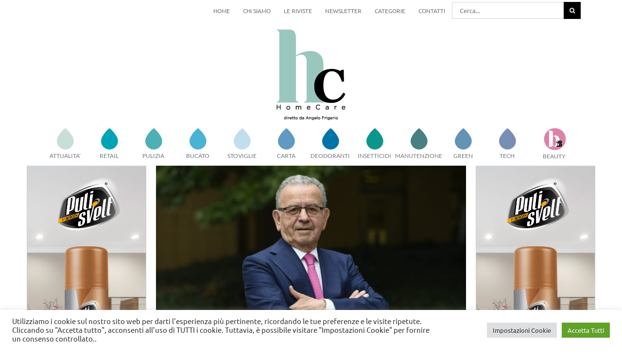

--- FILE ---
content_type: text/html; charset=UTF-8
request_url: https://hchomecare.it/2020/10/13/md-fatturato-in-crescita-nel-primo-semestre-2020-1595/
body_size: 24990
content:
<!DOCTYPE html>
<html class="avada-html-layout-wide avada-html-header-position-top" lang="it-IT" prefix="og: http://ogp.me/ns# fb: http://ogp.me/ns/fb#">
<head>
	<meta http-equiv="X-UA-Compatible" content="IE=edge" />
	<meta http-equiv="Content-Type" content="text/html; charset=utf-8"/>
	<meta name="viewport" content="width=device-width, initial-scale=1" />
	<meta name='robots' content='index, follow, max-image-preview:large, max-snippet:-1, max-video-preview:-1' />

	<!-- This site is optimized with the Yoast SEO plugin v20.13 - https://yoast.com/wordpress/plugins/seo/ -->
	<title>Md: fatturato in crescita nel primo semestre 2020 (+15,95%) - HC Home Care</title>
	<link rel="canonical" href="https://hchomecare.it/2020/10/13/md-fatturato-in-crescita-nel-primo-semestre-2020-1595/" />
	<meta property="og:locale" content="it_IT" />
	<meta property="og:type" content="article" />
	<meta property="og:title" content="Md: fatturato in crescita nel primo semestre 2020 (+15,95%) - HC Home Care" />
	<meta property="og:description" content="Milano – Md, tra i player italiani di [&hellip;]" />
	<meta property="og:url" content="https://hchomecare.it/2020/10/13/md-fatturato-in-crescita-nel-primo-semestre-2020-1595/" />
	<meta property="og:site_name" content="HC Home Care" />
	<meta property="article:published_time" content="2020-10-13T13:02:30+00:00" />
	<meta property="article:modified_time" content="2020-12-15T14:25:30+00:00" />
	<meta property="og:image" content="https://hchomecare.it/wp-content/uploads/2020/08/Patrizio-Podini_md.jpg" />
	<meta property="og:image:width" content="580" />
	<meta property="og:image:height" content="386" />
	<meta property="og:image:type" content="image/jpeg" />
	<meta name="author" content="Irene Galimberti" />
	<meta name="twitter:card" content="summary_large_image" />
	<meta name="twitter:label1" content="Scritto da" />
	<meta name="twitter:data1" content="Irene Galimberti" />
	<meta name="twitter:label2" content="Tempo di lettura stimato" />
	<meta name="twitter:data2" content="1 minuto" />
	<script type="application/ld+json" class="yoast-schema-graph">{"@context":"https://schema.org","@graph":[{"@type":"WebPage","@id":"https://hchomecare.it/2020/10/13/md-fatturato-in-crescita-nel-primo-semestre-2020-1595/","url":"https://hchomecare.it/2020/10/13/md-fatturato-in-crescita-nel-primo-semestre-2020-1595/","name":"Md: fatturato in crescita nel primo semestre 2020 (+15,95%) - HC Home Care","isPartOf":{"@id":"https://hchomecare.it/#website"},"primaryImageOfPage":{"@id":"https://hchomecare.it/2020/10/13/md-fatturato-in-crescita-nel-primo-semestre-2020-1595/#primaryimage"},"image":{"@id":"https://hchomecare.it/2020/10/13/md-fatturato-in-crescita-nel-primo-semestre-2020-1595/#primaryimage"},"thumbnailUrl":"https://hchomecare.it/wp-content/uploads/2020/08/Patrizio-Podini_md.jpg","datePublished":"2020-10-13T13:02:30+00:00","dateModified":"2020-12-15T14:25:30+00:00","author":{"@id":"https://hchomecare.it/#/schema/person/5f0d655227f58ac470081a6fb909ebe1"},"breadcrumb":{"@id":"https://hchomecare.it/2020/10/13/md-fatturato-in-crescita-nel-primo-semestre-2020-1595/#breadcrumb"},"inLanguage":"it-IT","potentialAction":[{"@type":"ReadAction","target":["https://hchomecare.it/2020/10/13/md-fatturato-in-crescita-nel-primo-semestre-2020-1595/"]}]},{"@type":"ImageObject","inLanguage":"it-IT","@id":"https://hchomecare.it/2020/10/13/md-fatturato-in-crescita-nel-primo-semestre-2020-1595/#primaryimage","url":"https://hchomecare.it/wp-content/uploads/2020/08/Patrizio-Podini_md.jpg","contentUrl":"https://hchomecare.it/wp-content/uploads/2020/08/Patrizio-Podini_md.jpg","width":580,"height":386},{"@type":"BreadcrumbList","@id":"https://hchomecare.it/2020/10/13/md-fatturato-in-crescita-nel-primo-semestre-2020-1595/#breadcrumb","itemListElement":[{"@type":"ListItem","position":1,"name":"Home","item":"https://hchomecare.it/"},{"@type":"ListItem","position":2,"name":"Md: fatturato in crescita nel primo semestre 2020 (+15,95%)"}]},{"@type":"WebSite","@id":"https://hchomecare.it/#website","url":"https://hchomecare.it/","name":"HC Home Care","description":"by Tespi Mediagroup","potentialAction":[{"@type":"SearchAction","target":{"@type":"EntryPoint","urlTemplate":"https://hchomecare.it/?s={search_term_string}"},"query-input":"required name=search_term_string"}],"inLanguage":"it-IT"},{"@type":"Person","@id":"https://hchomecare.it/#/schema/person/5f0d655227f58ac470081a6fb909ebe1","name":"Irene Galimberti","image":{"@type":"ImageObject","inLanguage":"it-IT","@id":"https://hchomecare.it/#/schema/person/image/","url":"https://secure.gravatar.com/avatar/3de02d49bb40f030c39331344d3d36f8?s=96&d=mm&r=g","contentUrl":"https://secure.gravatar.com/avatar/3de02d49bb40f030c39331344d3d36f8?s=96&d=mm&r=g","caption":"Irene Galimberti"},"sameAs":["https://hchomecare.it"],"url":"https://hchomecare.it/author/irene/"}]}</script>
	<!-- / Yoast SEO plugin. -->


<link rel='dns-prefetch' href='//www.googletagmanager.com' />
<link rel="alternate" type="application/rss+xml" title="HC Home Care &raquo; Feed" href="https://hchomecare.it/feed/" />
<link rel="alternate" type="application/rss+xml" title="HC Home Care &raquo; Feed dei commenti" href="https://hchomecare.it/comments/feed/" />
		
		
		
				<link rel="alternate" type="application/rss+xml" title="HC Home Care &raquo; Md: fatturato in crescita nel primo semestre 2020 (+15,95%) Feed dei commenti" href="https://hchomecare.it/2020/10/13/md-fatturato-in-crescita-nel-primo-semestre-2020-1595/feed/" />

		<meta property="og:title" content="Md: fatturato in crescita nel primo semestre 2020 (+15,95%)"/>
		<meta property="og:type" content="article"/>
		<meta property="og:url" content="https://hchomecare.it/2020/10/13/md-fatturato-in-crescita-nel-primo-semestre-2020-1595/"/>
		<meta property="og:site_name" content="HC Home Care"/>
		<meta property="og:description" content="Milano – Md, tra i player italiani di riferimento nel settore discount, chiude il primo semestre 2020 con un fatturato in crescita del +15,95% rispetto allo stesso periodo dell’anno precedente. I prezzi del largo consumo confezionato hanno invece beneficiato di una inflazione negativa di mezzo punto. Tra gennaio e maggio 2020, inoltre, sono aumentate le"/>

									<meta property="og:image" content="https://hchomecare.it/wp-content/uploads/2020/08/Patrizio-Podini_md.jpg"/>
							<script type="text/javascript">
window._wpemojiSettings = {"baseUrl":"https:\/\/s.w.org\/images\/core\/emoji\/14.0.0\/72x72\/","ext":".png","svgUrl":"https:\/\/s.w.org\/images\/core\/emoji\/14.0.0\/svg\/","svgExt":".svg","source":{"concatemoji":"https:\/\/hchomecare.it\/wp-includes\/js\/wp-emoji-release.min.js?ver=6.2.8"}};
/*! This file is auto-generated */
!function(e,a,t){var n,r,o,i=a.createElement("canvas"),p=i.getContext&&i.getContext("2d");function s(e,t){p.clearRect(0,0,i.width,i.height),p.fillText(e,0,0);e=i.toDataURL();return p.clearRect(0,0,i.width,i.height),p.fillText(t,0,0),e===i.toDataURL()}function c(e){var t=a.createElement("script");t.src=e,t.defer=t.type="text/javascript",a.getElementsByTagName("head")[0].appendChild(t)}for(o=Array("flag","emoji"),t.supports={everything:!0,everythingExceptFlag:!0},r=0;r<o.length;r++)t.supports[o[r]]=function(e){if(p&&p.fillText)switch(p.textBaseline="top",p.font="600 32px Arial",e){case"flag":return s("\ud83c\udff3\ufe0f\u200d\u26a7\ufe0f","\ud83c\udff3\ufe0f\u200b\u26a7\ufe0f")?!1:!s("\ud83c\uddfa\ud83c\uddf3","\ud83c\uddfa\u200b\ud83c\uddf3")&&!s("\ud83c\udff4\udb40\udc67\udb40\udc62\udb40\udc65\udb40\udc6e\udb40\udc67\udb40\udc7f","\ud83c\udff4\u200b\udb40\udc67\u200b\udb40\udc62\u200b\udb40\udc65\u200b\udb40\udc6e\u200b\udb40\udc67\u200b\udb40\udc7f");case"emoji":return!s("\ud83e\udef1\ud83c\udffb\u200d\ud83e\udef2\ud83c\udfff","\ud83e\udef1\ud83c\udffb\u200b\ud83e\udef2\ud83c\udfff")}return!1}(o[r]),t.supports.everything=t.supports.everything&&t.supports[o[r]],"flag"!==o[r]&&(t.supports.everythingExceptFlag=t.supports.everythingExceptFlag&&t.supports[o[r]]);t.supports.everythingExceptFlag=t.supports.everythingExceptFlag&&!t.supports.flag,t.DOMReady=!1,t.readyCallback=function(){t.DOMReady=!0},t.supports.everything||(n=function(){t.readyCallback()},a.addEventListener?(a.addEventListener("DOMContentLoaded",n,!1),e.addEventListener("load",n,!1)):(e.attachEvent("onload",n),a.attachEvent("onreadystatechange",function(){"complete"===a.readyState&&t.readyCallback()})),(e=t.source||{}).concatemoji?c(e.concatemoji):e.wpemoji&&e.twemoji&&(c(e.twemoji),c(e.wpemoji)))}(window,document,window._wpemojiSettings);
</script>
<style type="text/css">
img.wp-smiley,
img.emoji {
	display: inline !important;
	border: none !important;
	box-shadow: none !important;
	height: 1em !important;
	width: 1em !important;
	margin: 0 0.07em !important;
	vertical-align: -0.1em !important;
	background: none !important;
	padding: 0 !important;
}
</style>
	<link rel='stylesheet' id='classic-theme-styles-css' href='https://hchomecare.it/wp-includes/css/classic-themes.min.css?ver=6.2.8' type='text/css' media='all' />
<style id='global-styles-inline-css' type='text/css'>
body{--wp--preset--color--black: #000000;--wp--preset--color--cyan-bluish-gray: #abb8c3;--wp--preset--color--white: #ffffff;--wp--preset--color--pale-pink: #f78da7;--wp--preset--color--vivid-red: #cf2e2e;--wp--preset--color--luminous-vivid-orange: #ff6900;--wp--preset--color--luminous-vivid-amber: #fcb900;--wp--preset--color--light-green-cyan: #7bdcb5;--wp--preset--color--vivid-green-cyan: #00d084;--wp--preset--color--pale-cyan-blue: #8ed1fc;--wp--preset--color--vivid-cyan-blue: #0693e3;--wp--preset--color--vivid-purple: #9b51e0;--wp--preset--gradient--vivid-cyan-blue-to-vivid-purple: linear-gradient(135deg,rgba(6,147,227,1) 0%,rgb(155,81,224) 100%);--wp--preset--gradient--light-green-cyan-to-vivid-green-cyan: linear-gradient(135deg,rgb(122,220,180) 0%,rgb(0,208,130) 100%);--wp--preset--gradient--luminous-vivid-amber-to-luminous-vivid-orange: linear-gradient(135deg,rgba(252,185,0,1) 0%,rgba(255,105,0,1) 100%);--wp--preset--gradient--luminous-vivid-orange-to-vivid-red: linear-gradient(135deg,rgba(255,105,0,1) 0%,rgb(207,46,46) 100%);--wp--preset--gradient--very-light-gray-to-cyan-bluish-gray: linear-gradient(135deg,rgb(238,238,238) 0%,rgb(169,184,195) 100%);--wp--preset--gradient--cool-to-warm-spectrum: linear-gradient(135deg,rgb(74,234,220) 0%,rgb(151,120,209) 20%,rgb(207,42,186) 40%,rgb(238,44,130) 60%,rgb(251,105,98) 80%,rgb(254,248,76) 100%);--wp--preset--gradient--blush-light-purple: linear-gradient(135deg,rgb(255,206,236) 0%,rgb(152,150,240) 100%);--wp--preset--gradient--blush-bordeaux: linear-gradient(135deg,rgb(254,205,165) 0%,rgb(254,45,45) 50%,rgb(107,0,62) 100%);--wp--preset--gradient--luminous-dusk: linear-gradient(135deg,rgb(255,203,112) 0%,rgb(199,81,192) 50%,rgb(65,88,208) 100%);--wp--preset--gradient--pale-ocean: linear-gradient(135deg,rgb(255,245,203) 0%,rgb(182,227,212) 50%,rgb(51,167,181) 100%);--wp--preset--gradient--electric-grass: linear-gradient(135deg,rgb(202,248,128) 0%,rgb(113,206,126) 100%);--wp--preset--gradient--midnight: linear-gradient(135deg,rgb(2,3,129) 0%,rgb(40,116,252) 100%);--wp--preset--duotone--dark-grayscale: url('#wp-duotone-dark-grayscale');--wp--preset--duotone--grayscale: url('#wp-duotone-grayscale');--wp--preset--duotone--purple-yellow: url('#wp-duotone-purple-yellow');--wp--preset--duotone--blue-red: url('#wp-duotone-blue-red');--wp--preset--duotone--midnight: url('#wp-duotone-midnight');--wp--preset--duotone--magenta-yellow: url('#wp-duotone-magenta-yellow');--wp--preset--duotone--purple-green: url('#wp-duotone-purple-green');--wp--preset--duotone--blue-orange: url('#wp-duotone-blue-orange');--wp--preset--font-size--small: 12px;--wp--preset--font-size--medium: 20px;--wp--preset--font-size--large: 24px;--wp--preset--font-size--x-large: 42px;--wp--preset--font-size--normal: 16px;--wp--preset--font-size--xlarge: 32px;--wp--preset--font-size--huge: 48px;--wp--preset--spacing--20: 0.44rem;--wp--preset--spacing--30: 0.67rem;--wp--preset--spacing--40: 1rem;--wp--preset--spacing--50: 1.5rem;--wp--preset--spacing--60: 2.25rem;--wp--preset--spacing--70: 3.38rem;--wp--preset--spacing--80: 5.06rem;--wp--preset--shadow--natural: 6px 6px 9px rgba(0, 0, 0, 0.2);--wp--preset--shadow--deep: 12px 12px 50px rgba(0, 0, 0, 0.4);--wp--preset--shadow--sharp: 6px 6px 0px rgba(0, 0, 0, 0.2);--wp--preset--shadow--outlined: 6px 6px 0px -3px rgba(255, 255, 255, 1), 6px 6px rgba(0, 0, 0, 1);--wp--preset--shadow--crisp: 6px 6px 0px rgba(0, 0, 0, 1);}:where(.is-layout-flex){gap: 0.5em;}body .is-layout-flow > .alignleft{float: left;margin-inline-start: 0;margin-inline-end: 2em;}body .is-layout-flow > .alignright{float: right;margin-inline-start: 2em;margin-inline-end: 0;}body .is-layout-flow > .aligncenter{margin-left: auto !important;margin-right: auto !important;}body .is-layout-constrained > .alignleft{float: left;margin-inline-start: 0;margin-inline-end: 2em;}body .is-layout-constrained > .alignright{float: right;margin-inline-start: 2em;margin-inline-end: 0;}body .is-layout-constrained > .aligncenter{margin-left: auto !important;margin-right: auto !important;}body .is-layout-constrained > :where(:not(.alignleft):not(.alignright):not(.alignfull)){max-width: var(--wp--style--global--content-size);margin-left: auto !important;margin-right: auto !important;}body .is-layout-constrained > .alignwide{max-width: var(--wp--style--global--wide-size);}body .is-layout-flex{display: flex;}body .is-layout-flex{flex-wrap: wrap;align-items: center;}body .is-layout-flex > *{margin: 0;}:where(.wp-block-columns.is-layout-flex){gap: 2em;}.has-black-color{color: var(--wp--preset--color--black) !important;}.has-cyan-bluish-gray-color{color: var(--wp--preset--color--cyan-bluish-gray) !important;}.has-white-color{color: var(--wp--preset--color--white) !important;}.has-pale-pink-color{color: var(--wp--preset--color--pale-pink) !important;}.has-vivid-red-color{color: var(--wp--preset--color--vivid-red) !important;}.has-luminous-vivid-orange-color{color: var(--wp--preset--color--luminous-vivid-orange) !important;}.has-luminous-vivid-amber-color{color: var(--wp--preset--color--luminous-vivid-amber) !important;}.has-light-green-cyan-color{color: var(--wp--preset--color--light-green-cyan) !important;}.has-vivid-green-cyan-color{color: var(--wp--preset--color--vivid-green-cyan) !important;}.has-pale-cyan-blue-color{color: var(--wp--preset--color--pale-cyan-blue) !important;}.has-vivid-cyan-blue-color{color: var(--wp--preset--color--vivid-cyan-blue) !important;}.has-vivid-purple-color{color: var(--wp--preset--color--vivid-purple) !important;}.has-black-background-color{background-color: var(--wp--preset--color--black) !important;}.has-cyan-bluish-gray-background-color{background-color: var(--wp--preset--color--cyan-bluish-gray) !important;}.has-white-background-color{background-color: var(--wp--preset--color--white) !important;}.has-pale-pink-background-color{background-color: var(--wp--preset--color--pale-pink) !important;}.has-vivid-red-background-color{background-color: var(--wp--preset--color--vivid-red) !important;}.has-luminous-vivid-orange-background-color{background-color: var(--wp--preset--color--luminous-vivid-orange) !important;}.has-luminous-vivid-amber-background-color{background-color: var(--wp--preset--color--luminous-vivid-amber) !important;}.has-light-green-cyan-background-color{background-color: var(--wp--preset--color--light-green-cyan) !important;}.has-vivid-green-cyan-background-color{background-color: var(--wp--preset--color--vivid-green-cyan) !important;}.has-pale-cyan-blue-background-color{background-color: var(--wp--preset--color--pale-cyan-blue) !important;}.has-vivid-cyan-blue-background-color{background-color: var(--wp--preset--color--vivid-cyan-blue) !important;}.has-vivid-purple-background-color{background-color: var(--wp--preset--color--vivid-purple) !important;}.has-black-border-color{border-color: var(--wp--preset--color--black) !important;}.has-cyan-bluish-gray-border-color{border-color: var(--wp--preset--color--cyan-bluish-gray) !important;}.has-white-border-color{border-color: var(--wp--preset--color--white) !important;}.has-pale-pink-border-color{border-color: var(--wp--preset--color--pale-pink) !important;}.has-vivid-red-border-color{border-color: var(--wp--preset--color--vivid-red) !important;}.has-luminous-vivid-orange-border-color{border-color: var(--wp--preset--color--luminous-vivid-orange) !important;}.has-luminous-vivid-amber-border-color{border-color: var(--wp--preset--color--luminous-vivid-amber) !important;}.has-light-green-cyan-border-color{border-color: var(--wp--preset--color--light-green-cyan) !important;}.has-vivid-green-cyan-border-color{border-color: var(--wp--preset--color--vivid-green-cyan) !important;}.has-pale-cyan-blue-border-color{border-color: var(--wp--preset--color--pale-cyan-blue) !important;}.has-vivid-cyan-blue-border-color{border-color: var(--wp--preset--color--vivid-cyan-blue) !important;}.has-vivid-purple-border-color{border-color: var(--wp--preset--color--vivid-purple) !important;}.has-vivid-cyan-blue-to-vivid-purple-gradient-background{background: var(--wp--preset--gradient--vivid-cyan-blue-to-vivid-purple) !important;}.has-light-green-cyan-to-vivid-green-cyan-gradient-background{background: var(--wp--preset--gradient--light-green-cyan-to-vivid-green-cyan) !important;}.has-luminous-vivid-amber-to-luminous-vivid-orange-gradient-background{background: var(--wp--preset--gradient--luminous-vivid-amber-to-luminous-vivid-orange) !important;}.has-luminous-vivid-orange-to-vivid-red-gradient-background{background: var(--wp--preset--gradient--luminous-vivid-orange-to-vivid-red) !important;}.has-very-light-gray-to-cyan-bluish-gray-gradient-background{background: var(--wp--preset--gradient--very-light-gray-to-cyan-bluish-gray) !important;}.has-cool-to-warm-spectrum-gradient-background{background: var(--wp--preset--gradient--cool-to-warm-spectrum) !important;}.has-blush-light-purple-gradient-background{background: var(--wp--preset--gradient--blush-light-purple) !important;}.has-blush-bordeaux-gradient-background{background: var(--wp--preset--gradient--blush-bordeaux) !important;}.has-luminous-dusk-gradient-background{background: var(--wp--preset--gradient--luminous-dusk) !important;}.has-pale-ocean-gradient-background{background: var(--wp--preset--gradient--pale-ocean) !important;}.has-electric-grass-gradient-background{background: var(--wp--preset--gradient--electric-grass) !important;}.has-midnight-gradient-background{background: var(--wp--preset--gradient--midnight) !important;}.has-small-font-size{font-size: var(--wp--preset--font-size--small) !important;}.has-medium-font-size{font-size: var(--wp--preset--font-size--medium) !important;}.has-large-font-size{font-size: var(--wp--preset--font-size--large) !important;}.has-x-large-font-size{font-size: var(--wp--preset--font-size--x-large) !important;}
.wp-block-navigation a:where(:not(.wp-element-button)){color: inherit;}
:where(.wp-block-columns.is-layout-flex){gap: 2em;}
.wp-block-pullquote{font-size: 1.5em;line-height: 1.6;}
</style>
<link rel='stylesheet' id='contact-form-7-css' href='https://hchomecare.it/wp-content/plugins/contact-form-7/includes/css/styles.css?ver=5.8' type='text/css' media='all' />
<link rel='stylesheet' id='cookie-law-info-css' href='https://hchomecare.it/wp-content/plugins/cookie-law-info/legacy/public/css/cookie-law-info-public.css?ver=3.1.1' type='text/css' media='all' />
<link rel='stylesheet' id='cookie-law-info-gdpr-css' href='https://hchomecare.it/wp-content/plugins/cookie-law-info/legacy/public/css/cookie-law-info-gdpr.css?ver=3.1.1' type='text/css' media='all' />
<link rel='stylesheet' id='wordpress-popular-posts-css-css' href='https://hchomecare.it/wp-content/plugins/wordpress-popular-posts/assets/css/wpp.css?ver=6.2.1' type='text/css' media='all' />
<link rel='stylesheet' id='popup-maker-site-css' href='//hchomecare.it/wp-content/uploads/pum/pum-site-styles.css?generated=1691591116&#038;ver=1.18.2' type='text/css' media='all' />
<link rel='stylesheet' id='fusion-dynamic-css-css' href='https://hchomecare.it/wp-content/uploads/fusion-styles/6d2e924861cfb80090d2d7cd04435c8b.min.css?ver=3.8.2' type='text/css' media='all' />
<script type='text/javascript' src='https://hchomecare.it/wp-includes/js/jquery/jquery.min.js?ver=3.6.4' id='jquery-core-js'></script>
<script type='text/javascript' src='https://hchomecare.it/wp-includes/js/jquery/jquery-migrate.min.js?ver=3.4.0' id='jquery-migrate-js'></script>
<script type='text/javascript' id='cookie-law-info-js-extra'>
/* <![CDATA[ */
var Cli_Data = {"nn_cookie_ids":["yt-remote-connected-devices","_ga_FN35ZB14F1","_ga","CONSENT","CookieLawInfoConsent","cookielawinfo-checkbox-advertisement","YSC","VISITOR_INFO1_LIVE","yt-remote-device-id","yt.innertube::requests","yt.innertube::nextId"],"cookielist":[],"non_necessary_cookies":{"analytics":["_ga_FN35ZB14F1","_ga","CONSENT"],"advertisement":["yt-remote-connected-devices","YSC","VISITOR_INFO1_LIVE","yt-remote-device-id","yt.innertube::requests","yt.innertube::nextId"],"others":["CookieLawInfoConsent"]},"ccpaEnabled":"","ccpaRegionBased":"","ccpaBarEnabled":"","strictlyEnabled":["necessary","obligatoire"],"ccpaType":"gdpr","js_blocking":"1","custom_integration":"","triggerDomRefresh":"","secure_cookies":""};
var cli_cookiebar_settings = {"animate_speed_hide":"500","animate_speed_show":"500","background":"#FFF","border":"#b1a6a6c2","border_on":"","button_1_button_colour":"#61a229","button_1_button_hover":"#4e8221","button_1_link_colour":"#fff","button_1_as_button":"1","button_1_new_win":"","button_2_button_colour":"#333","button_2_button_hover":"#292929","button_2_link_colour":"#444","button_2_as_button":"","button_2_hidebar":"","button_3_button_colour":"#dedfe0","button_3_button_hover":"#b2b2b3","button_3_link_colour":"#333333","button_3_as_button":"1","button_3_new_win":"","button_4_button_colour":"#dedfe0","button_4_button_hover":"#b2b2b3","button_4_link_colour":"#333333","button_4_as_button":"1","button_7_button_colour":"#61a229","button_7_button_hover":"#4e8221","button_7_link_colour":"#fff","button_7_as_button":"1","button_7_new_win":"","font_family":"inherit","header_fix":"","notify_animate_hide":"1","notify_animate_show":"","notify_div_id":"#cookie-law-info-bar","notify_position_horizontal":"right","notify_position_vertical":"bottom","scroll_close":"","scroll_close_reload":"","accept_close_reload":"","reject_close_reload":"","showagain_tab":"","showagain_background":"#fff","showagain_border":"#000","showagain_div_id":"#cookie-law-info-again","showagain_x_position":"100px","text":"#333333","show_once_yn":"","show_once":"10000","logging_on":"","as_popup":"","popup_overlay":"1","bar_heading_text":"","cookie_bar_as":"banner","popup_showagain_position":"bottom-right","widget_position":"left"};
var log_object = {"ajax_url":"https:\/\/hchomecare.it\/wp-admin\/admin-ajax.php"};
/* ]]> */
</script>
<script type='text/javascript' src='https://hchomecare.it/wp-content/plugins/cookie-law-info/legacy/public/js/cookie-law-info-public.js?ver=3.1.1' id='cookie-law-info-js'></script>
<script type='application/json' id='wpp-json'>
{"sampling_active":0,"sampling_rate":100,"ajax_url":"https:\/\/hchomecare.it\/wp-json\/wordpress-popular-posts\/v1\/popular-posts","api_url":"https:\/\/hchomecare.it\/wp-json\/wordpress-popular-posts","ID":2788,"token":"c191e7537e","lang":0,"debug":0}
</script>
<script type='text/javascript' src='https://hchomecare.it/wp-content/plugins/wordpress-popular-posts/assets/js/wpp.min.js?ver=6.2.1' id='wpp-js-js'></script>

<!-- Snippet Google Analytics aggiunto da Site Kit -->
<script type='text/javascript' src='https://www.googletagmanager.com/gtag/js?id=UA-187299443-1' id='google_gtagjs-js' async></script>
<script type='text/javascript' id='google_gtagjs-js-after'>
window.dataLayer = window.dataLayer || [];function gtag(){dataLayer.push(arguments);}
gtag('set', 'linker', {"domains":["hchomecare.it"]} );
gtag("js", new Date());
gtag("set", "developer_id.dZTNiMT", true);
gtag("config", "UA-187299443-1", {"anonymize_ip":true});
gtag("config", "GT-TBVN3VW");
</script>

<!-- Termina lo snippet Google Analytics aggiunto da Site Kit -->
<link rel="https://api.w.org/" href="https://hchomecare.it/wp-json/" /><link rel="alternate" type="application/json" href="https://hchomecare.it/wp-json/wp/v2/posts/2788" /><link rel="EditURI" type="application/rsd+xml" title="RSD" href="https://hchomecare.it/xmlrpc.php?rsd" />
<link rel="wlwmanifest" type="application/wlwmanifest+xml" href="https://hchomecare.it/wp-includes/wlwmanifest.xml" />
<link rel='shortlink' href='https://hchomecare.it/?p=2788' />
<link rel="alternate" type="application/json+oembed" href="https://hchomecare.it/wp-json/oembed/1.0/embed?url=https%3A%2F%2Fhchomecare.it%2F2020%2F10%2F13%2Fmd-fatturato-in-crescita-nel-primo-semestre-2020-1595%2F" />
<link rel="alternate" type="text/xml+oembed" href="https://hchomecare.it/wp-json/oembed/1.0/embed?url=https%3A%2F%2Fhchomecare.it%2F2020%2F10%2F13%2Fmd-fatturato-in-crescita-nel-primo-semestre-2020-1595%2F&#038;format=xml" />
<meta name="generator" content="Site Kit by Google 1.106.0" />            <style id="wpp-loading-animation-styles">@-webkit-keyframes bgslide{from{background-position-x:0}to{background-position-x:-200%}}@keyframes bgslide{from{background-position-x:0}to{background-position-x:-200%}}.wpp-widget-placeholder,.wpp-widget-block-placeholder,.wpp-shortcode-placeholder{margin:0 auto;width:60px;height:3px;background:#dd3737;background:linear-gradient(90deg,#dd3737 0%,#571313 10%,#dd3737 100%);background-size:200% auto;border-radius:3px;-webkit-animation:bgslide 1s infinite linear;animation:bgslide 1s infinite linear}</style>
            <style type="text/css" id="css-fb-visibility">@media screen and (max-width: 640px){.fusion-no-small-visibility{display:none !important;}body .sm-text-align-center{text-align:center !important;}body .sm-text-align-left{text-align:left !important;}body .sm-text-align-right{text-align:right !important;}body .sm-flex-align-center{justify-content:center !important;}body .sm-flex-align-flex-start{justify-content:flex-start !important;}body .sm-flex-align-flex-end{justify-content:flex-end !important;}body .sm-mx-auto{margin-left:auto !important;margin-right:auto !important;}body .sm-ml-auto{margin-left:auto !important;}body .sm-mr-auto{margin-right:auto !important;}body .fusion-absolute-position-small{position:absolute;top:auto;width:100%;}.awb-sticky.awb-sticky-small{ position: sticky; top: var(--awb-sticky-offset,0); }}@media screen and (min-width: 641px) and (max-width: 1050px){.fusion-no-medium-visibility{display:none !important;}body .md-text-align-center{text-align:center !important;}body .md-text-align-left{text-align:left !important;}body .md-text-align-right{text-align:right !important;}body .md-flex-align-center{justify-content:center !important;}body .md-flex-align-flex-start{justify-content:flex-start !important;}body .md-flex-align-flex-end{justify-content:flex-end !important;}body .md-mx-auto{margin-left:auto !important;margin-right:auto !important;}body .md-ml-auto{margin-left:auto !important;}body .md-mr-auto{margin-right:auto !important;}body .fusion-absolute-position-medium{position:absolute;top:auto;width:100%;}.awb-sticky.awb-sticky-medium{ position: sticky; top: var(--awb-sticky-offset,0); }}@media screen and (min-width: 1051px){.fusion-no-large-visibility{display:none !important;}body .lg-text-align-center{text-align:center !important;}body .lg-text-align-left{text-align:left !important;}body .lg-text-align-right{text-align:right !important;}body .lg-flex-align-center{justify-content:center !important;}body .lg-flex-align-flex-start{justify-content:flex-start !important;}body .lg-flex-align-flex-end{justify-content:flex-end !important;}body .lg-mx-auto{margin-left:auto !important;margin-right:auto !important;}body .lg-ml-auto{margin-left:auto !important;}body .lg-mr-auto{margin-right:auto !important;}body .fusion-absolute-position-large{position:absolute;top:auto;width:100%;}.awb-sticky.awb-sticky-large{ position: sticky; top: var(--awb-sticky-offset,0); }}</style><style type="text/css">.recentcomments a{display:inline !important;padding:0 !important;margin:0 !important;}</style><meta name="generator" content="Powered by Slider Revolution 6.6.7 - responsive, Mobile-Friendly Slider Plugin for WordPress with comfortable drag and drop interface." />
<link rel="icon" href="https://hchomecare.it/wp-content/uploads/2021/06/cropped-icona-HC-32x32.png" sizes="32x32" />
<link rel="icon" href="https://hchomecare.it/wp-content/uploads/2021/06/cropped-icona-HC-192x192.png" sizes="192x192" />
<link rel="apple-touch-icon" href="https://hchomecare.it/wp-content/uploads/2021/06/cropped-icona-HC-180x180.png" />
<meta name="msapplication-TileImage" content="https://hchomecare.it/wp-content/uploads/2021/06/cropped-icona-HC-270x270.png" />
<script>function setREVStartSize(e){
			//window.requestAnimationFrame(function() {
				window.RSIW = window.RSIW===undefined ? window.innerWidth : window.RSIW;
				window.RSIH = window.RSIH===undefined ? window.innerHeight : window.RSIH;
				try {
					var pw = document.getElementById(e.c).parentNode.offsetWidth,
						newh;
					pw = pw===0 || isNaN(pw) || (e.l=="fullwidth" || e.layout=="fullwidth") ? window.RSIW : pw;
					e.tabw = e.tabw===undefined ? 0 : parseInt(e.tabw);
					e.thumbw = e.thumbw===undefined ? 0 : parseInt(e.thumbw);
					e.tabh = e.tabh===undefined ? 0 : parseInt(e.tabh);
					e.thumbh = e.thumbh===undefined ? 0 : parseInt(e.thumbh);
					e.tabhide = e.tabhide===undefined ? 0 : parseInt(e.tabhide);
					e.thumbhide = e.thumbhide===undefined ? 0 : parseInt(e.thumbhide);
					e.mh = e.mh===undefined || e.mh=="" || e.mh==="auto" ? 0 : parseInt(e.mh,0);
					if(e.layout==="fullscreen" || e.l==="fullscreen")
						newh = Math.max(e.mh,window.RSIH);
					else{
						e.gw = Array.isArray(e.gw) ? e.gw : [e.gw];
						for (var i in e.rl) if (e.gw[i]===undefined || e.gw[i]===0) e.gw[i] = e.gw[i-1];
						e.gh = e.el===undefined || e.el==="" || (Array.isArray(e.el) && e.el.length==0)? e.gh : e.el;
						e.gh = Array.isArray(e.gh) ? e.gh : [e.gh];
						for (var i in e.rl) if (e.gh[i]===undefined || e.gh[i]===0) e.gh[i] = e.gh[i-1];
											
						var nl = new Array(e.rl.length),
							ix = 0,
							sl;
						e.tabw = e.tabhide>=pw ? 0 : e.tabw;
						e.thumbw = e.thumbhide>=pw ? 0 : e.thumbw;
						e.tabh = e.tabhide>=pw ? 0 : e.tabh;
						e.thumbh = e.thumbhide>=pw ? 0 : e.thumbh;
						for (var i in e.rl) nl[i] = e.rl[i]<window.RSIW ? 0 : e.rl[i];
						sl = nl[0];
						for (var i in nl) if (sl>nl[i] && nl[i]>0) { sl = nl[i]; ix=i;}
						var m = pw>(e.gw[ix]+e.tabw+e.thumbw) ? 1 : (pw-(e.tabw+e.thumbw)) / (e.gw[ix]);
						newh =  (e.gh[ix] * m) + (e.tabh + e.thumbh);
					}
					var el = document.getElementById(e.c);
					if (el!==null && el) el.style.height = newh+"px";
					el = document.getElementById(e.c+"_wrapper");
					if (el!==null && el) {
						el.style.height = newh+"px";
						el.style.display = "block";
					}
				} catch(e){
					console.log("Failure at Presize of Slider:" + e)
				}
			//});
		  };</script>
		<script type="text/javascript">
			var doc = document.documentElement;
			doc.setAttribute( 'data-useragent', navigator.userAgent );
		</script>
		<!-- Global site tag (gtag.js) - Google Analytics -->
<script async src="https://www.googletagmanager.com/gtag/js?id=G-FN35ZB14F1"></script>
<script>
  window.dataLayer = window.dataLayer || [];
  function gtag(){dataLayer.push(arguments);}
  gtag('js', new Date());

  gtag('config', 'G-FN35ZB14F1');
</script>
	<meta name="google-site-verification" content="M8r4oFcaZzsBpOTtj4wDQiPN-AM6aKkqLxZVLGlICg8" /></head>

<body class="post-template-default single single-post postid-2788 single-format-standard fusion-image-hovers fusion-pagination-sizing fusion-button_type-flat fusion-button_span-no fusion-button_gradient-linear avada-image-rollover-circle-no avada-image-rollover-yes avada-image-rollover-direction-center_horiz fusion-body ltr no-tablet-sticky-header no-mobile-sticky-header no-mobile-slidingbar no-mobile-totop avada-has-rev-slider-styles fusion-disable-outline fusion-sub-menu-fade mobile-logo-pos-center layout-wide-mode avada-has-boxed-modal-shadow-none layout-scroll-offset-full avada-has-zero-margin-offset-top has-sidebar double-sidebars fusion-top-header menu-text-align-center mobile-menu-design-flyout fusion-show-pagination-text fusion-header-layout-v5 avada-responsive avada-footer-fx-none avada-menu-highlight-style-bar fusion-search-form-classic fusion-main-menu-search-dropdown fusion-avatar-square avada-dropdown-styles avada-blog-layout-large avada-blog-archive-layout-grid avada-header-shadow-no avada-menu-icon-position-top fusion-has-main-nav-icon-circle avada-has-pagetitle-bg-full avada-has-pagetitle-bg-parallax avada-has-mobile-menu-search avada-has-100-footer avada-has-breadcrumb-mobile-hidden avada-has-titlebar-hide avada-social-full-transparent avada-has-pagination-padding avada-flyout-menu-direction-fade avada-ec-views-v1" data-awb-post-id="2788">
	<svg xmlns="http://www.w3.org/2000/svg" viewBox="0 0 0 0" width="0" height="0" focusable="false" role="none" style="visibility: hidden; position: absolute; left: -9999px; overflow: hidden;" ><defs><filter id="wp-duotone-dark-grayscale"><feColorMatrix color-interpolation-filters="sRGB" type="matrix" values=" .299 .587 .114 0 0 .299 .587 .114 0 0 .299 .587 .114 0 0 .299 .587 .114 0 0 " /><feComponentTransfer color-interpolation-filters="sRGB" ><feFuncR type="table" tableValues="0 0.49803921568627" /><feFuncG type="table" tableValues="0 0.49803921568627" /><feFuncB type="table" tableValues="0 0.49803921568627" /><feFuncA type="table" tableValues="1 1" /></feComponentTransfer><feComposite in2="SourceGraphic" operator="in" /></filter></defs></svg><svg xmlns="http://www.w3.org/2000/svg" viewBox="0 0 0 0" width="0" height="0" focusable="false" role="none" style="visibility: hidden; position: absolute; left: -9999px; overflow: hidden;" ><defs><filter id="wp-duotone-grayscale"><feColorMatrix color-interpolation-filters="sRGB" type="matrix" values=" .299 .587 .114 0 0 .299 .587 .114 0 0 .299 .587 .114 0 0 .299 .587 .114 0 0 " /><feComponentTransfer color-interpolation-filters="sRGB" ><feFuncR type="table" tableValues="0 1" /><feFuncG type="table" tableValues="0 1" /><feFuncB type="table" tableValues="0 1" /><feFuncA type="table" tableValues="1 1" /></feComponentTransfer><feComposite in2="SourceGraphic" operator="in" /></filter></defs></svg><svg xmlns="http://www.w3.org/2000/svg" viewBox="0 0 0 0" width="0" height="0" focusable="false" role="none" style="visibility: hidden; position: absolute; left: -9999px; overflow: hidden;" ><defs><filter id="wp-duotone-purple-yellow"><feColorMatrix color-interpolation-filters="sRGB" type="matrix" values=" .299 .587 .114 0 0 .299 .587 .114 0 0 .299 .587 .114 0 0 .299 .587 .114 0 0 " /><feComponentTransfer color-interpolation-filters="sRGB" ><feFuncR type="table" tableValues="0.54901960784314 0.98823529411765" /><feFuncG type="table" tableValues="0 1" /><feFuncB type="table" tableValues="0.71764705882353 0.25490196078431" /><feFuncA type="table" tableValues="1 1" /></feComponentTransfer><feComposite in2="SourceGraphic" operator="in" /></filter></defs></svg><svg xmlns="http://www.w3.org/2000/svg" viewBox="0 0 0 0" width="0" height="0" focusable="false" role="none" style="visibility: hidden; position: absolute; left: -9999px; overflow: hidden;" ><defs><filter id="wp-duotone-blue-red"><feColorMatrix color-interpolation-filters="sRGB" type="matrix" values=" .299 .587 .114 0 0 .299 .587 .114 0 0 .299 .587 .114 0 0 .299 .587 .114 0 0 " /><feComponentTransfer color-interpolation-filters="sRGB" ><feFuncR type="table" tableValues="0 1" /><feFuncG type="table" tableValues="0 0.27843137254902" /><feFuncB type="table" tableValues="0.5921568627451 0.27843137254902" /><feFuncA type="table" tableValues="1 1" /></feComponentTransfer><feComposite in2="SourceGraphic" operator="in" /></filter></defs></svg><svg xmlns="http://www.w3.org/2000/svg" viewBox="0 0 0 0" width="0" height="0" focusable="false" role="none" style="visibility: hidden; position: absolute; left: -9999px; overflow: hidden;" ><defs><filter id="wp-duotone-midnight"><feColorMatrix color-interpolation-filters="sRGB" type="matrix" values=" .299 .587 .114 0 0 .299 .587 .114 0 0 .299 .587 .114 0 0 .299 .587 .114 0 0 " /><feComponentTransfer color-interpolation-filters="sRGB" ><feFuncR type="table" tableValues="0 0" /><feFuncG type="table" tableValues="0 0.64705882352941" /><feFuncB type="table" tableValues="0 1" /><feFuncA type="table" tableValues="1 1" /></feComponentTransfer><feComposite in2="SourceGraphic" operator="in" /></filter></defs></svg><svg xmlns="http://www.w3.org/2000/svg" viewBox="0 0 0 0" width="0" height="0" focusable="false" role="none" style="visibility: hidden; position: absolute; left: -9999px; overflow: hidden;" ><defs><filter id="wp-duotone-magenta-yellow"><feColorMatrix color-interpolation-filters="sRGB" type="matrix" values=" .299 .587 .114 0 0 .299 .587 .114 0 0 .299 .587 .114 0 0 .299 .587 .114 0 0 " /><feComponentTransfer color-interpolation-filters="sRGB" ><feFuncR type="table" tableValues="0.78039215686275 1" /><feFuncG type="table" tableValues="0 0.94901960784314" /><feFuncB type="table" tableValues="0.35294117647059 0.47058823529412" /><feFuncA type="table" tableValues="1 1" /></feComponentTransfer><feComposite in2="SourceGraphic" operator="in" /></filter></defs></svg><svg xmlns="http://www.w3.org/2000/svg" viewBox="0 0 0 0" width="0" height="0" focusable="false" role="none" style="visibility: hidden; position: absolute; left: -9999px; overflow: hidden;" ><defs><filter id="wp-duotone-purple-green"><feColorMatrix color-interpolation-filters="sRGB" type="matrix" values=" .299 .587 .114 0 0 .299 .587 .114 0 0 .299 .587 .114 0 0 .299 .587 .114 0 0 " /><feComponentTransfer color-interpolation-filters="sRGB" ><feFuncR type="table" tableValues="0.65098039215686 0.40392156862745" /><feFuncG type="table" tableValues="0 1" /><feFuncB type="table" tableValues="0.44705882352941 0.4" /><feFuncA type="table" tableValues="1 1" /></feComponentTransfer><feComposite in2="SourceGraphic" operator="in" /></filter></defs></svg><svg xmlns="http://www.w3.org/2000/svg" viewBox="0 0 0 0" width="0" height="0" focusable="false" role="none" style="visibility: hidden; position: absolute; left: -9999px; overflow: hidden;" ><defs><filter id="wp-duotone-blue-orange"><feColorMatrix color-interpolation-filters="sRGB" type="matrix" values=" .299 .587 .114 0 0 .299 .587 .114 0 0 .299 .587 .114 0 0 .299 .587 .114 0 0 " /><feComponentTransfer color-interpolation-filters="sRGB" ><feFuncR type="table" tableValues="0.098039215686275 1" /><feFuncG type="table" tableValues="0 0.66274509803922" /><feFuncB type="table" tableValues="0.84705882352941 0.41960784313725" /><feFuncA type="table" tableValues="1 1" /></feComponentTransfer><feComposite in2="SourceGraphic" operator="in" /></filter></defs></svg>	<a class="skip-link screen-reader-text" href="#content">Salta al contenuto</a>

	<div id="boxed-wrapper">
		<div class="fusion-sides-frame"></div>
		<div id="wrapper" class="fusion-wrapper">
			<div id="home" style="position:relative;top:-1px;"></div>
			
				
			<header class="fusion-header-wrapper">
				<div class="fusion-header-v5 fusion-logo-alignment fusion-logo-center fusion-sticky-menu-1 fusion-sticky-logo- fusion-mobile-logo- fusion-sticky-menu-only fusion-header-menu-align-center fusion-mobile-menu-design-flyout fusion-header-has-flyout-menu">
					
<div class="fusion-secondary-header">
	<div class="fusion-row">
							<div class="fusion-alignright">
				<nav class="fusion-secondary-menu" role="navigation" aria-label="Menu Secondario"><ul id="menu-beauty-to-business" class="menu"><li  id="menu-item-996"  class="menu-item menu-item-type-custom menu-item-object-custom menu-item-home menu-item-996"  data-item-id="996"><a  href="https://hchomecare.it/" class="fusion-bar-highlight"><span class="menu-text">HOME</span></a></li><li  id="menu-item-1177"  class="menu-item menu-item-type-post_type menu-item-object-page menu-item-1177"  data-item-id="1177"><a  href="https://hchomecare.it/chi-siamo/" class="fusion-bar-highlight"><span class="menu-text">CHI SIAMO</span></a></li><li  id="menu-item-1176"  class="menu-item menu-item-type-post_type menu-item-object-page menu-item-1176"  data-item-id="1176"><a  href="https://hchomecare.it/le-riviste/" class="fusion-bar-highlight"><span class="menu-text">LE RIVISTE</span></a></li><li  id="menu-item-1547"  class="popmake-10032 menu-item menu-item-type-post_type menu-item-object-page menu-item-1547"  data-item-id="1547"><a  href="https://hchomecare.it/newsletter/" class="fusion-bar-highlight"><span class="menu-text">NEWSLETTER</span></a></li><li  id="menu-item-1175"  class="menu-item menu-item-type-post_type menu-item-object-page menu-item-1175"  data-item-id="1175"><a  href="https://hchomecare.it/categorie/" class="fusion-bar-highlight"><span class="menu-text">CATEGORIE</span></a></li><li  id="menu-item-1548"  class="menu-item menu-item-type-post_type menu-item-object-page menu-item-1548"  data-item-id="1548"><a  href="https://hchomecare.it/contatti/" class="fusion-bar-highlight"><span class="menu-text">CONTATTI</span></a></li></li><li>		<form role="search" class="searchform fusion-search-form  fusion-search-form-classic" method="get" action="https://hchomecare.it/">
			<div class="fusion-search-form-content">

				
				<div class="fusion-search-field search-field">
					<label><span class="screen-reader-text">Cerca per:</span>
													<input type="search" value="" name="s" class="s" placeholder="Cerca..." required aria-required="true" aria-label="Cerca..."/>
											</label>
				</div>
				<div class="fusion-search-button search-button">
					<input type="submit" class="fusion-search-submit searchsubmit" aria-label="Cerca" value="&#xf002;" />
									</div>

				
			</div>


			
		</form>
		</li></ul></nav><nav class="fusion-mobile-nav-holder fusion-mobile-menu-text-align-center" aria-label="Menu Mobile Secondario"></nav>			</div>
			</div>
</div>
<div class="fusion-header-sticky-height"></div>
<div class="fusion-sticky-header-wrapper"> <!-- start fusion sticky header wrapper -->
	<div class="fusion-header">
		<div class="fusion-row">
							<div class="fusion-header-has-flyout-menu-content">
							<div class="fusion-logo" data-margin-top="0px" data-margin-bottom="0px" data-margin-left="0px" data-margin-right="0px">
			<a class="fusion-logo-link"  href="https://hchomecare.it/" >

						<!-- standard logo -->
												<img src="https://hchomecare.it/wp-content/uploads/2021/06/HC-logo.png" srcset="https://hchomecare.it/wp-content/uploads/2021/06/HC-logo.png 1x" width="150" height="204" alt="HC Home Care Logo" data-retina_logo_url="" class="fusion-standard-logo" />

			
					</a>
		</div>
							<div class="fusion-flyout-menu-icons fusion-flyout-mobile-menu-icons">
	
	
			<div class="fusion-flyout-search-toggle">
			<div class="fusion-toggle-icon">
				<div class="fusion-toggle-icon-line"></div>
				<div class="fusion-toggle-icon-line"></div>
				<div class="fusion-toggle-icon-line"></div>
			</div>
			<a class="fusion-icon awb-icon-search" aria-hidden="true" aria-label="Attiva/Disattiva ricerca" href="#"></a>
		</div>
	
				<a class="fusion-flyout-menu-toggle" aria-hidden="true" aria-label="Attiva/disattiva menu" href="#">
			<div class="fusion-toggle-icon-line"></div>
			<div class="fusion-toggle-icon-line"></div>
			<div class="fusion-toggle-icon-line"></div>
		</a>
	</div>

	<div class="fusion-flyout-search">
				<form role="search" class="searchform fusion-search-form  fusion-search-form-classic" method="get" action="https://hchomecare.it/">
			<div class="fusion-search-form-content">

				
				<div class="fusion-search-field search-field">
					<label><span class="screen-reader-text">Cerca per:</span>
													<input type="search" value="" name="s" class="s" placeholder="Cerca..." required aria-required="true" aria-label="Cerca..."/>
											</label>
				</div>
				<div class="fusion-search-button search-button">
					<input type="submit" class="fusion-search-submit searchsubmit" aria-label="Cerca" value="&#xf002;" />
									</div>

				
			</div>


			
		</form>
			</div>

<div class="fusion-flyout-menu-bg"></div>
			
							</div>
					</div>
	</div>
	<div class="fusion-secondary-main-menu">
		<div class="fusion-row">
			<nav class="fusion-main-menu" aria-label="Menu Principale"><ul id="menu-home-care" class="fusion-menu"><li  id="menu-item-6320"  class="menu-item menu-item-type-post_type menu-item-object-page menu-item-6320"  data-item-id="6320"><a  href="https://hchomecare.it/attualita/" class="fusion-flex-link fusion-flex-column fusion-bar-highlight"><span class="fusion-megamenu-icon"><i class="glyphicon icon-HCareattualita" aria-hidden="true"></i></span><span class="menu-text">ATTUALITA’</span></a></li><li  id="menu-item-3716"  class="menu-item menu-item-type-post_type menu-item-object-page menu-item-3716"  data-item-id="3716"><a  href="https://hchomecare.it/retail/" class="fusion-flex-link fusion-flex-column fusion-bar-highlight"><span class="fusion-megamenu-icon"><i class="glyphicon icon-HCareretail" aria-hidden="true"></i></span><span class="menu-text">RETAIL</span></a></li><li  id="menu-item-3709"  class="menu-item menu-item-type-post_type menu-item-object-page menu-item-3709"  data-item-id="3709"><a  href="https://hchomecare.it/pulizia/" class="fusion-flex-link fusion-flex-column fusion-bar-highlight"><span class="fusion-megamenu-icon"><i class="glyphicon icon-HCarepulizia" aria-hidden="true"></i></span><span class="menu-text">PULIZIA</span></a></li><li  id="menu-item-3706"  class="menu-item menu-item-type-post_type menu-item-object-page menu-item-3706"  data-item-id="3706"><a  href="https://hchomecare.it/bucato/" class="fusion-flex-link fusion-flex-column fusion-bar-highlight"><span class="fusion-megamenu-icon"><i class="glyphicon icon-HCarebucato" aria-hidden="true"></i></span><span class="menu-text">BUCATO</span></a></li><li  id="menu-item-3708"  class="menu-item menu-item-type-post_type menu-item-object-page menu-item-3708"  data-item-id="3708"><a  href="https://hchomecare.it/stoviglie/" class="fusion-flex-link fusion-flex-column fusion-bar-highlight"><span class="fusion-megamenu-icon"><i class="glyphicon icon-HCarestoviglie" aria-hidden="true"></i></span><span class="menu-text">STOVIGLIE</span></a></li><li  id="menu-item-3715"  class="menu-item menu-item-type-post_type menu-item-object-page menu-item-3715"  data-item-id="3715"><a  href="https://hchomecare.it/carta/" class="fusion-flex-link fusion-flex-column fusion-bar-highlight"><span class="fusion-megamenu-icon"><i class="glyphicon icon-HCaremanutenzione" aria-hidden="true"></i></span><span class="menu-text">CARTA</span></a></li><li  id="menu-item-3711"  class="menu-item menu-item-type-post_type menu-item-object-page menu-item-3711"  data-item-id="3711"><a  href="https://hchomecare.it/deodoranti/" class="fusion-flex-link fusion-flex-column fusion-bar-highlight"><span class="fusion-megamenu-icon"><i class="glyphicon icon-HCaredeodoranti" aria-hidden="true"></i></span><span class="menu-text">DEODORANTI</span></a></li><li  id="menu-item-3714"  class="menu-item menu-item-type-post_type menu-item-object-page menu-item-3714"  data-item-id="3714"><a  href="https://hchomecare.it/insetticidi/" class="fusion-flex-link fusion-flex-column fusion-bar-highlight"><span class="fusion-megamenu-icon"><i class="glyphicon icon-HCareinsetticidi" aria-hidden="true"></i></span><span class="menu-text">INSETTICIDI</span></a></li><li  id="menu-item-3713"  class="menu-item menu-item-type-post_type menu-item-object-page menu-item-3713"  data-item-id="3713"><a  href="https://hchomecare.it/manutenzione/" class="fusion-flex-link fusion-flex-column fusion-bar-highlight"><span class="fusion-megamenu-icon"><i class="glyphicon icon-HCarecarta" aria-hidden="true"></i></span><span class="menu-text">MANUTENZIONE</span></a></li><li  id="menu-item-3710"  class="menu-item menu-item-type-post_type menu-item-object-page menu-item-3710"  data-item-id="3710"><a  href="https://hchomecare.it/green/" class="fusion-flex-link fusion-flex-column fusion-bar-highlight"><span class="fusion-megamenu-icon"><i class="glyphicon icon-HCaregreen" aria-hidden="true"></i></span><span class="menu-text">GREEN</span></a></li><li  id="menu-item-3717"  class="menu-item menu-item-type-post_type menu-item-object-page menu-item-3717"  data-item-id="3717"><a  href="https://hchomecare.it/tech/" class="fusion-flex-link fusion-flex-column fusion-bar-highlight"><span class="fusion-megamenu-icon"><i class="glyphicon icon-HCaretech" aria-hidden="true"></i></span><span class="menu-text">TECH</span></a></li><li  id="menu-item-6994"  class="menu-item menu-item-type-custom menu-item-object-custom menu-item-6994"  data-item-id="6994"><a  title="beauty-home" href="https://www.beauty2business.com" class="fusion-flex-link fusion-flex-column fusion-bar-highlight"><span class="fusion-megamenu-icon"><i class="glyphicon icon-HCB2Bretail" aria-hidden="true"></i></span><span class="menu-text">BEAUTY</span></a></li></ul></nav><nav class="fusion-main-menu fusion-sticky-menu" aria-label="Menu principale scorrevole"><ul id="menu-beauty-to-business-1" class="fusion-menu"><li   class="menu-item menu-item-type-custom menu-item-object-custom menu-item-home menu-item-996"  data-item-id="996"><a  href="https://hchomecare.it/" class="fusion-bar-highlight"><span class="menu-text">HOME</span></a></li><li   class="menu-item menu-item-type-post_type menu-item-object-page menu-item-1177"  data-item-id="1177"><a  href="https://hchomecare.it/chi-siamo/" class="fusion-bar-highlight"><span class="menu-text">CHI SIAMO</span></a></li><li   class="menu-item menu-item-type-post_type menu-item-object-page menu-item-1176"  data-item-id="1176"><a  href="https://hchomecare.it/le-riviste/" class="fusion-bar-highlight"><span class="menu-text">LE RIVISTE</span></a></li><li   class="popmake-10032 menu-item menu-item-type-post_type menu-item-object-page menu-item-1547"  data-item-id="1547"><a  href="https://hchomecare.it/newsletter/" class="fusion-bar-highlight"><span class="menu-text">NEWSLETTER</span></a></li><li   class="menu-item menu-item-type-post_type menu-item-object-page menu-item-1175"  data-item-id="1175"><a  href="https://hchomecare.it/categorie/" class="fusion-bar-highlight"><span class="menu-text">CATEGORIE</span></a></li><li   class="menu-item menu-item-type-post_type menu-item-object-page menu-item-1548"  data-item-id="1548"><a  href="https://hchomecare.it/contatti/" class="fusion-bar-highlight"><span class="menu-text">CONTATTI</span></a></li></li></ul></nav><div class="fusion-mobile-navigation"><ul id="menu-home-care-1" class="fusion-mobile-menu"><li   class="menu-item menu-item-type-post_type menu-item-object-page menu-item-6320"  data-item-id="6320"><a  href="https://hchomecare.it/attualita/" class="fusion-flex-link fusion-flex-column fusion-bar-highlight"><span class="fusion-megamenu-icon"><i class="glyphicon icon-HCareattualita" aria-hidden="true"></i></span><span class="menu-text">ATTUALITA’</span></a></li><li   class="menu-item menu-item-type-post_type menu-item-object-page menu-item-3716"  data-item-id="3716"><a  href="https://hchomecare.it/retail/" class="fusion-flex-link fusion-flex-column fusion-bar-highlight"><span class="fusion-megamenu-icon"><i class="glyphicon icon-HCareretail" aria-hidden="true"></i></span><span class="menu-text">RETAIL</span></a></li><li   class="menu-item menu-item-type-post_type menu-item-object-page menu-item-3709"  data-item-id="3709"><a  href="https://hchomecare.it/pulizia/" class="fusion-flex-link fusion-flex-column fusion-bar-highlight"><span class="fusion-megamenu-icon"><i class="glyphicon icon-HCarepulizia" aria-hidden="true"></i></span><span class="menu-text">PULIZIA</span></a></li><li   class="menu-item menu-item-type-post_type menu-item-object-page menu-item-3706"  data-item-id="3706"><a  href="https://hchomecare.it/bucato/" class="fusion-flex-link fusion-flex-column fusion-bar-highlight"><span class="fusion-megamenu-icon"><i class="glyphicon icon-HCarebucato" aria-hidden="true"></i></span><span class="menu-text">BUCATO</span></a></li><li   class="menu-item menu-item-type-post_type menu-item-object-page menu-item-3708"  data-item-id="3708"><a  href="https://hchomecare.it/stoviglie/" class="fusion-flex-link fusion-flex-column fusion-bar-highlight"><span class="fusion-megamenu-icon"><i class="glyphicon icon-HCarestoviglie" aria-hidden="true"></i></span><span class="menu-text">STOVIGLIE</span></a></li><li   class="menu-item menu-item-type-post_type menu-item-object-page menu-item-3715"  data-item-id="3715"><a  href="https://hchomecare.it/carta/" class="fusion-flex-link fusion-flex-column fusion-bar-highlight"><span class="fusion-megamenu-icon"><i class="glyphicon icon-HCaremanutenzione" aria-hidden="true"></i></span><span class="menu-text">CARTA</span></a></li><li   class="menu-item menu-item-type-post_type menu-item-object-page menu-item-3711"  data-item-id="3711"><a  href="https://hchomecare.it/deodoranti/" class="fusion-flex-link fusion-flex-column fusion-bar-highlight"><span class="fusion-megamenu-icon"><i class="glyphicon icon-HCaredeodoranti" aria-hidden="true"></i></span><span class="menu-text">DEODORANTI</span></a></li><li   class="menu-item menu-item-type-post_type menu-item-object-page menu-item-3714"  data-item-id="3714"><a  href="https://hchomecare.it/insetticidi/" class="fusion-flex-link fusion-flex-column fusion-bar-highlight"><span class="fusion-megamenu-icon"><i class="glyphicon icon-HCareinsetticidi" aria-hidden="true"></i></span><span class="menu-text">INSETTICIDI</span></a></li><li   class="menu-item menu-item-type-post_type menu-item-object-page menu-item-3713"  data-item-id="3713"><a  href="https://hchomecare.it/manutenzione/" class="fusion-flex-link fusion-flex-column fusion-bar-highlight"><span class="fusion-megamenu-icon"><i class="glyphicon icon-HCarecarta" aria-hidden="true"></i></span><span class="menu-text">MANUTENZIONE</span></a></li><li   class="menu-item menu-item-type-post_type menu-item-object-page menu-item-3710"  data-item-id="3710"><a  href="https://hchomecare.it/green/" class="fusion-flex-link fusion-flex-column fusion-bar-highlight"><span class="fusion-megamenu-icon"><i class="glyphicon icon-HCaregreen" aria-hidden="true"></i></span><span class="menu-text">GREEN</span></a></li><li   class="menu-item menu-item-type-post_type menu-item-object-page menu-item-3717"  data-item-id="3717"><a  href="https://hchomecare.it/tech/" class="fusion-flex-link fusion-flex-column fusion-bar-highlight"><span class="fusion-megamenu-icon"><i class="glyphicon icon-HCaretech" aria-hidden="true"></i></span><span class="menu-text">TECH</span></a></li><li   class="menu-item menu-item-type-custom menu-item-object-custom menu-item-6994"  data-item-id="6994"><a  title="beauty-home" href="https://www.beauty2business.com" class="fusion-flex-link fusion-flex-column fusion-bar-highlight"><span class="fusion-megamenu-icon"><i class="glyphicon icon-HCB2Bretail" aria-hidden="true"></i></span><span class="menu-text">BEAUTY</span></a></li></ul></div>
<nav class="fusion-mobile-nav-holder fusion-flyout-menu fusion-flyout-mobile-menu" aria-label="Menu Mobile Principale"></nav>

	<nav class="fusion-mobile-nav-holder fusion-flyout-menu fusion-flyout-mobile-menu fusion-mobile-sticky-nav-holder" aria-label="Menu Principale mobile, appeso"></nav>
					</div>
	</div>
</div> <!-- end fusion sticky header wrapper -->
				</div>
				<div class="fusion-clearfix"></div>
			</header>
							
						<div id="sliders-container" class="fusion-slider-visibility">
					</div>
				
				
			
			
						<main id="main" class="clearfix ">
				<div class="fusion-row" style="">

<section id="content" style="float: left;">
	
					<article id="post-2788" class="post post-2788 type-post status-publish format-standard has-post-thumbnail hentry category-home-care category-mercato category-personal-care category-retail tag-discount tag-md tag-patrizio-podini tag-performance">
						
														<div class="fusion-flexslider flexslider fusion-flexslider-loading post-slideshow fusion-post-slideshow">
				<ul class="slides">
																<li>
																																<a href="https://hchomecare.it/wp-content/uploads/2020/08/Patrizio-Podini_md.jpg" data-rel="iLightbox[gallery2788]" title="" data-title="Patrizio-Podini_md" data-caption="" aria-label="Patrizio-Podini_md">
										<span class="screen-reader-text">Ingrandisci immagine</span>
										<img width="580" height="386" src="https://hchomecare.it/wp-content/uploads/2020/08/Patrizio-Podini_md.jpg" class="attachment-full size-full wp-post-image" alt="" decoding="async" srcset="https://hchomecare.it/wp-content/uploads/2020/08/Patrizio-Podini_md-200x133.jpg 200w, https://hchomecare.it/wp-content/uploads/2020/08/Patrizio-Podini_md-400x266.jpg 400w, https://hchomecare.it/wp-content/uploads/2020/08/Patrizio-Podini_md.jpg 580w" sizes="(max-width: 1050px) 100vw, (max-width: 640px) 100vw, 580px" />									</a>
																					</li>

																																																																																																															</ul>
			</div>
						
												<div class="fusion-post-title-meta-wrap">
												<h1 class="entry-title fusion-post-title">Md: fatturato in crescita nel primo semestre 2020 (+15,95%)</h1>									<div class="fusion-meta-info"><div class="fusion-meta-info-wrapper"><span class="vcard rich-snippet-hidden"><span class="fn"><a href="https://hchomecare.it/author/irene/" title="Articoli scritti da Irene Galimberti" rel="author">Irene Galimberti</a></span></span><span class="updated rich-snippet-hidden">2020-12-15T15:25:30+01:00</span><span>13 Ottobre 2020</span><span class="fusion-inline-sep">|</span><a href="https://hchomecare.it/category/home-care/" rel="category tag">Home Care</a>, <a href="https://hchomecare.it/category/mercato/" rel="category tag">Mercato</a>, <a href="https://hchomecare.it/category/personal-care/" rel="category tag">Personal care</a>, <a href="https://hchomecare.it/category/retail/" rel="category tag">Retail</a><span class="fusion-inline-sep">|</span></div></div>					</div>
										<div class="post-content">
				<p>Milano – Md, tra i player italiani di riferimento nel settore discount, chiude il primo semestre 2020 con un fatturato in crescita del +15,95% rispetto allo stesso periodo dell’anno precedente. I prezzi del largo consumo confezionato hanno invece beneficiato di una inflazione negativa di mezzo punto. Tra gennaio e maggio 2020, inoltre, sono aumentate le vendite online di prodotti non food (+70%). Proprio l’attenzione ai pagamenti digitali, che durante il periodo del lockdown hanno raggiunto picchi del 90%, sarà uno degli elementi su cui la catena continuerà a investire, anche alla luce dei prossimi provvedimenti governativi sul cosiddetto ‘Cash-back’. “Chiudere i primi sei mesi di un anno così complicato con un segno particolarmente positivo è certamente motivo di soddisfazione, ma soprattutto è un incoraggiamento a continuare con la nostra scelta di affrontare il momento emergenziale con responsabilità e spirito di servizio verso la comunità”, commenta il patron Patrizio Podini, fondatore della catena (in foto).</p>
							</div>

																<div class="fusion-sharing-box fusion-theme-sharing-box fusion-single-sharing-box">
		<h4>Condividi</h4>
		<div class="fusion-social-networks boxed-icons"><div class="fusion-social-networks-wrapper"><a  class="fusion-social-network-icon fusion-tooltip fusion-facebook awb-icon-facebook" style="color:var(--sharing_social_links_icon_color);background-color:var(--sharing_social_links_box_color);border-color:var(--sharing_social_links_box_color);" data-placement="top" data-title="Facebook" data-toggle="tooltip" title="Facebook" href="https://www.facebook.com/sharer.php?u=https%3A%2F%2Fhchomecare.it%2F2020%2F10%2F13%2Fmd-fatturato-in-crescita-nel-primo-semestre-2020-1595%2F&amp;t=Md%3A%20fatturato%20in%20crescita%20nel%20primo%20semestre%202020%20%28%2B15%2C95%25%29" target="_blank" rel="noreferrer"><span class="screen-reader-text">Facebook</span></a><a  class="fusion-social-network-icon fusion-tooltip fusion-twitter awb-icon-twitter" style="color:var(--sharing_social_links_icon_color);background-color:var(--sharing_social_links_box_color);border-color:var(--sharing_social_links_box_color);" data-placement="top" data-title="Twitter" data-toggle="tooltip" title="Twitter" href="https://twitter.com/share?url=https%3A%2F%2Fhchomecare.it%2F2020%2F10%2F13%2Fmd-fatturato-in-crescita-nel-primo-semestre-2020-1595%2F&amp;text=Md%3A%20fatturato%20in%20crescita%20nel%20primo%20semestre%202020%20%28%2B15%2C95%25%29" target="_blank" rel="noopener noreferrer"><span class="screen-reader-text">Twitter</span></a><a  class="fusion-social-network-icon fusion-tooltip fusion-linkedin awb-icon-linkedin" style="color:var(--sharing_social_links_icon_color);background-color:var(--sharing_social_links_box_color);border-color:var(--sharing_social_links_box_color);" data-placement="top" data-title="LinkedIn" data-toggle="tooltip" title="LinkedIn" href="https://www.linkedin.com/shareArticle?mini=true&amp;url=https%3A%2F%2Fhchomecare.it%2F2020%2F10%2F13%2Fmd-fatturato-in-crescita-nel-primo-semestre-2020-1595%2F&amp;title=Md%3A%20fatturato%20in%20crescita%20nel%20primo%20semestre%202020%20%28%2B15%2C95%25%29&amp;summary=Milano%20%E2%80%93%20Md%2C%20tra%20i%20player%20italiani%20di%20riferimento%20nel%20settore%20discount%2C%20chiude%20il%20primo%20semestre%202020%20con%20un%20fatturato%20in%20crescita%20del%20%2B15%2C95%25%20rispetto%20allo%20stesso%20periodo%20dell%E2%80%99anno%20precedente.%20I%20prezzi%20del%20largo%20consumo%20confezionato%20hanno%20invece%20beneficia" target="_blank" rel="noopener noreferrer"><span class="screen-reader-text">LinkedIn</span></a><a  class="fusion-social-network-icon fusion-tooltip fusion-whatsapp awb-icon-whatsapp" style="color:var(--sharing_social_links_icon_color);background-color:var(--sharing_social_links_box_color);border-color:var(--sharing_social_links_box_color);" data-placement="top" data-title="WhatsApp" data-toggle="tooltip" title="WhatsApp" href="https://api.whatsapp.com/send?text=https%3A%2F%2Fhchomecare.it%2F2020%2F10%2F13%2Fmd-fatturato-in-crescita-nel-primo-semestre-2020-1595%2F" target="_blank" rel="noopener noreferrer"><span class="screen-reader-text">WhatsApp</span></a><a  class="fusion-social-network-icon fusion-tooltip fusion-pinterest awb-icon-pinterest fusion-last-social-icon" style="color:var(--sharing_social_links_icon_color);background-color:var(--sharing_social_links_box_color);border-color:var(--sharing_social_links_box_color);" data-placement="top" data-title="Pinterest" data-toggle="tooltip" title="Pinterest" href="https://pinterest.com/pin/create/button/?url=https%3A%2F%2Fhchomecare.it%2F2020%2F10%2F13%2Fmd-fatturato-in-crescita-nel-primo-semestre-2020-1595%2F&amp;description=Milano%20%E2%80%93%20Md%2C%20tra%20i%20player%20italiani%20di%20riferimento%20nel%20settore%20discount%2C%20chiude%20il%20primo%20semestre%202020%20con%20un%20fatturato%20in%20crescita%20del%20%2B15%2C95%25%20rispetto%20allo%20stesso%20periodo%20dell%E2%80%99anno%20precedente.%20I%20prezzi%20del%20largo%20consumo%20confezionato%20hanno%20invece%20beneficiato%20di%20una%20inflazione%20negativa%20di%20mezzo%20punto.%20Tra%20gennaio%20e%20maggio%202020%2C%20inoltre%2C%20sono%20aumentate%20le&amp;media=https%3A%2F%2Fhchomecare.it%2Fwp-content%2Fuploads%2F2020%2F08%2FPatrizio-Podini_md.jpg" target="_blank" rel="noopener noreferrer"><span class="screen-reader-text">Pinterest</span></a><div class="fusion-clearfix"></div></div></div>	</div>
													<section class="related-posts single-related-posts">
					<div class="fusion-title fusion-title-size-two sep-" style="margin-top:0px;margin-bottom:31px;">
					<h2 class="title-heading-left" style="margin:0;">
						Post correlati					</h2>
					<span class="awb-title-spacer"></span>
					<div class="title-sep-container">
						<div class="title-sep sep-"></div>
					</div>
				</div>
				
	
	
	
					<div class="fusion-carousel" data-imagesize="fixed" data-metacontent="no" data-autoplay="no" data-touchscroll="no" data-columns="5" data-itemmargin="44px" data-itemwidth="180" data-scrollitems="">
		<div class="fusion-carousel-positioner">
			<ul class="fusion-carousel-holder">
																							<li class="fusion-carousel-item">
						<div class="fusion-carousel-item-wrapper">
							<div  class="fusion-image-wrapper fusion-image-size-fixed" aria-haspopup="true">
					<img src="https://hchomecare.it/wp-content/uploads/2026/01/Marca_non_food_2026-500x383.jpg" srcset="https://hchomecare.it/wp-content/uploads/2026/01/Marca_non_food_2026-500x383.jpg 1x, https://hchomecare.it/wp-content/uploads/2026/01/Marca_non_food_2026-500x383@2x.jpg 2x" width="500" height="383" alt="Marca 2026: il Sondaggione" />
	<div class="fusion-rollover">
	<div class="fusion-rollover-content">

				
		
												<h4 class="fusion-rollover-title">
					<a class="fusion-rollover-title-link" href="https://hchomecare.it/2026/01/30/marca-2026-il-sondaggione/">
						Marca 2026: il Sondaggione					</a>
				</h4>
			
								
		
						<a class="fusion-link-wrapper" href="https://hchomecare.it/2026/01/30/marca-2026-il-sondaggione/" aria-label="Marca 2026: il Sondaggione"></a>
	</div>
</div>
</div>
													</div><!-- fusion-carousel-item-wrapper -->
					</li>
																			<li class="fusion-carousel-item">
						<div class="fusion-carousel-item-wrapper">
							<div  class="fusion-image-wrapper fusion-image-size-fixed" aria-haspopup="true">
					<img src="https://hchomecare.it/wp-content/uploads/2025/12/action_casa-500x383.jpg" srcset="https://hchomecare.it/wp-content/uploads/2025/12/action_casa-500x383.jpg 1x, https://hchomecare.it/wp-content/uploads/2025/12/action_casa-500x383@2x.jpg 2x" width="500" height="383" alt="Action chiude il 2025 con vendite a 16 miliardi e accelera l’espansione in Europa" />
	<div class="fusion-rollover">
	<div class="fusion-rollover-content">

				
		
												<h4 class="fusion-rollover-title">
					<a class="fusion-rollover-title-link" href="https://hchomecare.it/2026/01/30/action-chiude-il-2025-con-vendite-a-16-miliardi-e-accelera-lespansione-in-europa/">
						Action chiude il 2025 con vendite a 16 miliardi e accelera l’espansione in Europa					</a>
				</h4>
			
								
		
						<a class="fusion-link-wrapper" href="https://hchomecare.it/2026/01/30/action-chiude-il-2025-con-vendite-a-16-miliardi-e-accelera-lespansione-in-europa/" aria-label="Action chiude il 2025 con vendite a 16 miliardi e accelera l’espansione in Europa"></a>
	</div>
</div>
</div>
													</div><!-- fusion-carousel-item-wrapper -->
					</li>
																			<li class="fusion-carousel-item">
						<div class="fusion-carousel-item-wrapper">
							<div  class="fusion-image-wrapper fusion-image-size-fixed" aria-haspopup="true">
					<img src="https://hchomecare.it/wp-content/uploads/2024/05/action-500x383.jpg" srcset="https://hchomecare.it/wp-content/uploads/2024/05/action-500x383.jpg 1x, https://hchomecare.it/wp-content/uploads/2024/05/action-500x383@2x.jpg 2x" width="500" height="383" alt="Action apre il primo store del 2026 a Jesolo e rafforza la presenza in Veneto" />
	<div class="fusion-rollover">
	<div class="fusion-rollover-content">

				
		
												<h4 class="fusion-rollover-title">
					<a class="fusion-rollover-title-link" href="https://hchomecare.it/2026/01/28/action-apre-il-primo-store-del-2026-a-jesolo-e-rafforza-la-presenza-in-veneto/">
						Action apre il primo store del 2026 a Jesolo e rafforza la presenza in Veneto					</a>
				</h4>
			
								
		
						<a class="fusion-link-wrapper" href="https://hchomecare.it/2026/01/28/action-apre-il-primo-store-del-2026-a-jesolo-e-rafforza-la-presenza-in-veneto/" aria-label="Action apre il primo store del 2026 a Jesolo e rafforza la presenza in Veneto"></a>
	</div>
</div>
</div>
													</div><!-- fusion-carousel-item-wrapper -->
					</li>
																			<li class="fusion-carousel-item">
						<div class="fusion-carousel-item-wrapper">
							<div  class="fusion-image-wrapper fusion-image-size-fixed" aria-haspopup="true">
					<img src="https://hchomecare.it/wp-content/uploads/2026/01/italchimica_marca_adi_award-500x383.jpg" srcset="https://hchomecare.it/wp-content/uploads/2026/01/italchimica_marca_adi_award-500x383.jpg 1x, https://hchomecare.it/wp-content/uploads/2026/01/italchimica_marca_adi_award-500x383@2x.jpg 2x" width="500" height="383" alt="Italchimica: la linea Dual Power ottiene l’ADI Packaging Design Award 2026" />
	<div class="fusion-rollover">
	<div class="fusion-rollover-content">

				
		
												<h4 class="fusion-rollover-title">
					<a class="fusion-rollover-title-link" href="https://hchomecare.it/2026/01/27/italchimica-la-linea-dual-power-ottiene-ladi-packaging-design-award-2026/">
						Italchimica: la linea Dual Power ottiene l’ADI Packaging Design Award 2026					</a>
				</h4>
			
								
		
						<a class="fusion-link-wrapper" href="https://hchomecare.it/2026/01/27/italchimica-la-linea-dual-power-ottiene-ladi-packaging-design-award-2026/" aria-label="Italchimica: la linea Dual Power ottiene l’ADI Packaging Design Award 2026"></a>
	</div>
</div>
</div>
													</div><!-- fusion-carousel-item-wrapper -->
					</li>
																			<li class="fusion-carousel-item">
						<div class="fusion-carousel-item-wrapper">
							<div  class="fusion-image-wrapper fusion-image-size-fixed" aria-haspopup="true">
					<img src="https://hchomecare.it/wp-content/uploads/2023/10/marcabybolognafiere-500x383.jpg" srcset="https://hchomecare.it/wp-content/uploads/2023/10/marcabybolognafiere-500x383.jpg 1x, https://hchomecare.it/wp-content/uploads/2023/10/marcabybolognafiere-500x383@2x.jpg 2x" width="500" height="383" alt="Marca: il dibattito continua. Partecipa all’indagine di b2B beautyToBusiness e HC home care" />
	<div class="fusion-rollover">
	<div class="fusion-rollover-content">

				
		
												<h4 class="fusion-rollover-title">
					<a class="fusion-rollover-title-link" href="https://hchomecare.it/2026/01/26/marca-il-dibattito-continua-partecipa-allindagine-di-b2b-beautytobusiness-e-hc-home-care/">
						Marca: il dibattito continua. Partecipa all’indagine di b2B beautyToBusiness e HC home care					</a>
				</h4>
			
								
		
						<a class="fusion-link-wrapper" href="https://hchomecare.it/2026/01/26/marca-il-dibattito-continua-partecipa-allindagine-di-b2b-beautytobusiness-e-hc-home-care/" aria-label="Marca: il dibattito continua. Partecipa all’indagine di b2B beautyToBusiness e HC home care"></a>
	</div>
</div>
</div>
													</div><!-- fusion-carousel-item-wrapper -->
					</li>
							</ul><!-- fusion-carousel-holder -->
						<div class="fusion-carousel-nav"><button class="fusion-nav-prev" aria-label="Precedente"></button><button class="fusion-nav-next" aria-label="Prossimo"></button></div>
		</div><!-- fusion-carousel-positioner -->
	</div><!-- fusion-carousel -->
</section><!-- related-posts -->


																	</article>
	</section>
<aside id="sidebar" class="sidebar fusion-widget-area fusion-content-widget-area fusion-sidebar-left fusion-slidingbargenerale2" style="float: right; float: left;"  data-width="21%" data-margin="calc(-100% + ( / 2) + 21%)">
			
					<div id="media_image-82" class="widget widget_media_image" style="border-width: 1px;border-style: solid;border-color: #cccccc;"><a href="https://www.bergen.it/"><img width="926" height="2560" src="https://hchomecare.it/wp-content/uploads/2022/09/BANNER-PULISVELT_09-21-03-scaled-1.jpg" class="image wp-image-9324  attachment-full size-full" alt="" decoding="async" style="max-width: 100%; height: auto;" srcset="https://hchomecare.it/wp-content/uploads/2022/09/BANNER-PULISVELT_09-21-03-scaled-1-109x300.jpg 109w, https://hchomecare.it/wp-content/uploads/2022/09/BANNER-PULISVELT_09-21-03-scaled-1-200x553.jpg 200w, https://hchomecare.it/wp-content/uploads/2022/09/BANNER-PULISVELT_09-21-03-scaled-1-370x1024.jpg 370w, https://hchomecare.it/wp-content/uploads/2022/09/BANNER-PULISVELT_09-21-03-scaled-1-400x1106.jpg 400w, https://hchomecare.it/wp-content/uploads/2022/09/BANNER-PULISVELT_09-21-03-scaled-1-556x1536.jpg 556w, https://hchomecare.it/wp-content/uploads/2022/09/BANNER-PULISVELT_09-21-03-scaled-1-600x1659.jpg 600w, https://hchomecare.it/wp-content/uploads/2022/09/BANNER-PULISVELT_09-21-03-scaled-1-741x2048.jpg 741w, https://hchomecare.it/wp-content/uploads/2022/09/BANNER-PULISVELT_09-21-03-scaled-1-768x2123.jpg 768w, https://hchomecare.it/wp-content/uploads/2022/09/BANNER-PULISVELT_09-21-03-scaled-1-800x2212.jpg 800w, https://hchomecare.it/wp-content/uploads/2022/09/BANNER-PULISVELT_09-21-03-scaled-1.jpg 926w" sizes="(max-width: 926px) 100vw, 926px" /></a></div><div id="media_image-150" class="widget widget_media_image" style="border-width: 1px;border-style: solid;border-color: #cccccc;"><a href="http://www.spontex.it/"><img width="275" height="300" src="https://hchomecare.it/wp-content/uploads/2022/04/Spontex_BannerAmazon90_275x300px.png" class="image wp-image-8288  attachment-full size-full" alt="" decoding="async" style="max-width: 100%; height: auto;" srcset="https://hchomecare.it/wp-content/uploads/2022/04/Spontex_BannerAmazon90_275x300px-200x218.png 200w, https://hchomecare.it/wp-content/uploads/2022/04/Spontex_BannerAmazon90_275x300px.png 275w" sizes="(max-width: 275px) 100vw, 275px" /></a></div><div id="media_image-151" class="widget widget_media_image" style="border-width: 1px;border-style: solid;border-color: #cccccc;"><a href="http://www.spontex.it/"><img width="300" height="550" src="https://hchomecare.it/wp-content/uploads/2022/04/Spontex_BannerAmazon90_300x550px-1.png" class="image wp-image-8290  attachment-full size-full" alt="" decoding="async" style="max-width: 100%; height: auto;" srcset="https://hchomecare.it/wp-content/uploads/2022/04/Spontex_BannerAmazon90_300x550px-1-164x300.png 164w, https://hchomecare.it/wp-content/uploads/2022/04/Spontex_BannerAmazon90_300x550px-1-200x367.png 200w, https://hchomecare.it/wp-content/uploads/2022/04/Spontex_BannerAmazon90_300x550px-1.png 300w" sizes="(max-width: 300px) 100vw, 300px" /></a></div>			</aside>
<aside id="sidebar-2" class="sidebar fusion-widget-area fusion-content-widget-area fusion-sidebar-right fusion-slidingbargenerale1" style="float: left;"  data-width="21%" data-margin="calc( / 2)">
						
					
					<div id="media_image-152" class="widget widget_media_image" style="border-width: 1px;border-style: solid;border-color: #cccccc;"><a href="https://www.bergen.it/"><img width="926" height="2560" src="https://hchomecare.it/wp-content/uploads/2022/09/BANNER-PULISVELT_09-21-03-scaled-1.jpg" class="image wp-image-9324  attachment-full size-full" alt="" decoding="async" style="max-width: 100%; height: auto;" srcset="https://hchomecare.it/wp-content/uploads/2022/09/BANNER-PULISVELT_09-21-03-scaled-1-109x300.jpg 109w, https://hchomecare.it/wp-content/uploads/2022/09/BANNER-PULISVELT_09-21-03-scaled-1-200x553.jpg 200w, https://hchomecare.it/wp-content/uploads/2022/09/BANNER-PULISVELT_09-21-03-scaled-1-370x1024.jpg 370w, https://hchomecare.it/wp-content/uploads/2022/09/BANNER-PULISVELT_09-21-03-scaled-1-400x1106.jpg 400w, https://hchomecare.it/wp-content/uploads/2022/09/BANNER-PULISVELT_09-21-03-scaled-1-556x1536.jpg 556w, https://hchomecare.it/wp-content/uploads/2022/09/BANNER-PULISVELT_09-21-03-scaled-1-600x1659.jpg 600w, https://hchomecare.it/wp-content/uploads/2022/09/BANNER-PULISVELT_09-21-03-scaled-1-741x2048.jpg 741w, https://hchomecare.it/wp-content/uploads/2022/09/BANNER-PULISVELT_09-21-03-scaled-1-768x2123.jpg 768w, https://hchomecare.it/wp-content/uploads/2022/09/BANNER-PULISVELT_09-21-03-scaled-1-800x2212.jpg 800w, https://hchomecare.it/wp-content/uploads/2022/09/BANNER-PULISVELT_09-21-03-scaled-1.jpg 926w" sizes="(max-width: 926px) 100vw, 926px" /></a></div><div id="media_image-153" class="widget widget_media_image" style="border-width: 1px;border-style: solid;border-color: #cccccc;"><a href="http://www.spontex.it/"><img width="275" height="300" src="https://hchomecare.it/wp-content/uploads/2022/04/Spontex_BannerAmazon90_275x300px.png" class="image wp-image-8288  attachment-full size-full" alt="" decoding="async" style="max-width: 100%; height: auto;" srcset="https://hchomecare.it/wp-content/uploads/2022/04/Spontex_BannerAmazon90_275x300px-200x218.png 200w, https://hchomecare.it/wp-content/uploads/2022/04/Spontex_BannerAmazon90_275x300px.png 275w" sizes="(max-width: 275px) 100vw, 275px" /></a></div><div id="media_image-80" class="widget widget_media_image" style="border-width: 1px;border-style: solid;border-color: #cccccc;"><a href="http://www.spontex.it/"><img width="300" height="550" src="https://hchomecare.it/wp-content/uploads/2022/04/Spontex_BannerAmazon90_300x550px.png" class="image wp-image-8289  attachment-full size-full" alt="" decoding="async" style="max-width: 100%; height: auto;" srcset="https://hchomecare.it/wp-content/uploads/2022/04/Spontex_BannerAmazon90_300x550px-164x300.png 164w, https://hchomecare.it/wp-content/uploads/2022/04/Spontex_BannerAmazon90_300x550px-200x367.png 200w, https://hchomecare.it/wp-content/uploads/2022/04/Spontex_BannerAmazon90_300x550px.png 300w" sizes="(max-width: 300px) 100vw, 300px" /></a></div>			</aside>
						
					</div>  <!-- fusion-row -->
				</main>  <!-- #main -->
				
				
								
					
		<div class="fusion-footer">
					
	<footer class="fusion-footer-widget-area fusion-widget-area fusion-footer-widget-area-center">
		<div class="fusion-row">
			<div class="fusion-columns fusion-columns-6 fusion-widget-area">
				
																									<div class="fusion-column col-lg-2 col-md-2 col-sm-2">
							<style type="text/css" data-id="media_image-2">@media (max-width: 1050px){#media_image-2{text-align:center !important;}}</style><section id="media_image-2" class="fusion-widget-mobile-align-center fusion-widget-align-left fusion-footer-widget-column widget widget_media_image" style="border-style: solid;text-align: left;border-color:transparent;border-width:0px;"><a href="https://hchomecare.it/"><img width="150" height="191" src="https://hchomecare.it/wp-content/uploads/2021/07/HC-logo2.png" class="image wp-image-6335  attachment-full size-full" alt="" decoding="async" style="max-width: 100%; height: auto;" /></a><div style="clear:both;"></div></section>																					</div>
																										<div class="fusion-column col-lg-2 col-md-2 col-sm-2">
							<section id="text-2" class="fusion-footer-widget-column widget widget_text" style="border-style: solid;border-color:transparent;border-width:0px;">			<div class="textwidget"><p class="p1"><strong>Hc Home Care<br />
e<br />
b2B beautyToBusiness<br />
</strong>EDIZIONI TURBO by<br />
TESPI MEDIAGROUP<br />
Corso della Resistenza, 23<br />
20821 Meda (Mb)<br />
Phone: <a href="tel:+39 0362 600463">+39 0362 600463</a><br />
Fax: <a href="fax:+39 0362 600616">+39 0362 600616</a><br />
Email: <a href="mailto:beauty@tespi.net; info@tespi.net">beauty@tespi.net; info@tespi.net</a><br />
Web: <a href="http://www.tespi.net/">www.tespi.net</a></p>
</div>
		<div style="clear:both;"></div></section><section id="social_links-widget-3" class="fusion-footer-widget-column widget social_links" style="border-style: solid;border-color:transparent;border-width:0px;">
		<div class="fusion-social-networks">

			<div class="fusion-social-networks-wrapper">
																												
						
																																			<a class="fusion-social-network-icon fusion-tooltip fusion-instagram awb-icon-instagram" href="https://www.instagram.com/b2b_beautytobusiness/"  data-placement="bottom" data-title="Instagram" data-toggle="tooltip" data-original-title=""  title="Instagram" aria-label="Instagram" rel="noopener noreferrer" target="_self" style="font-size:30px;color:#bebdbd;"></a>
											
										
																				
						
																																			<a class="fusion-social-network-icon fusion-tooltip fusion-facebook awb-icon-facebook" href="https://www.facebook.com/B2B-Beauty-To-Business-106428904990876"  data-placement="bottom" data-title="Facebook" data-toggle="tooltip" data-original-title=""  title="Facebook" aria-label="Facebook" rel="noopener noreferrer" target="_self" style="font-size:30px;color:#bebdbd;"></a>
											
										
																				
						
																																			<a class="fusion-social-network-icon fusion-tooltip fusion-linkedin awb-icon-linkedin" href="https://www.linkedin.com/company/hc-homecare/"  data-placement="bottom" data-title="LinkedIn" data-toggle="tooltip" data-original-title=""  title="LinkedIn" aria-label="LinkedIn" rel="noopener noreferrer" target="_self" style="font-size:30px;color:#bebdbd;"></a>
											
										
				
			</div>
		</div>

		<div style="clear:both;"></div></section>																					</div>
																										<div class="fusion-column col-lg-2 col-md-2 col-sm-2">
							<section id="nav_menu-2" class="fusion-footer-widget-column widget widget_nav_menu" style="border-style: solid;border-color:transparent;border-width:0px;"><div class="menu-beauty-to-business-container"><ul id="menu-beauty-to-business-2" class="menu"><li class="menu-item menu-item-type-custom menu-item-object-custom menu-item-home menu-item-996"><a href="https://hchomecare.it/">HOME</a></li>
<li class="menu-item menu-item-type-post_type menu-item-object-page menu-item-1177"><a href="https://hchomecare.it/chi-siamo/">CHI SIAMO</a></li>
<li class="menu-item menu-item-type-post_type menu-item-object-page menu-item-1176"><a href="https://hchomecare.it/le-riviste/">LE RIVISTE</a></li>
<li class="popmake-10032 menu-item menu-item-type-post_type menu-item-object-page menu-item-1547"><a href="https://hchomecare.it/newsletter/">NEWSLETTER</a></li>
<li class="menu-item menu-item-type-post_type menu-item-object-page menu-item-1175"><a href="https://hchomecare.it/categorie/">CATEGORIE</a></li>
<li class="menu-item menu-item-type-post_type menu-item-object-page menu-item-1548"><a href="https://hchomecare.it/contatti/">CONTATTI</a></li>
<li id="menu-item-4109" class="menu-item menu-item-type-custom menu-item-object-custom menu-item-4109"><a href="#fusion-search">Cerca</a></li>
</ul></div><div style="clear:both;"></div></section>																					</div>
																										<div class="fusion-column col-lg-2 col-md-2 col-sm-2">
							<section id="text-4" class="fusion-footer-widget-column widget widget_text" style="border-style: solid;border-color:transparent;border-width:0px;">			<div class="textwidget"><div class="fusion-alignleft"><style>.fusion-body .fusion-button.button-1{border-radius:0 0 0 0;}</style><a class="fusion-button button-flat fusion-button-default-size button-default button-1 fusion-button-default-span fusion-button-default-type" target="_self" href="https://hchomecare.it/editoriali/" rel="noopener"><span class="fusion-button-text">EDITORIALI</span></a></div></div>
		<div style="clear:both;"></div></section><section id="text-3" class="fusion-footer-widget-column widget widget_text" style="border-style: solid;border-color:transparent;border-width:0px;">			<div class="textwidget"><div class="fusion-alignleft"><style>.fusion-body .fusion-button.button-2{border-radius:0 0 0 0;}</style><a class="fusion-button button-flat fusion-button-default-size button-default button-2 fusion-button-default-span fusion-button-default-type" target="_self" href="https://hchomecare.it/aperture/" rel="noopener"><span class="fusion-button-text"> APERTURE DEL VENERDI</span></a></div></div>
		<div style="clear:both;"></div></section><section id="text-6" class="fusion-footer-widget-column widget widget_text" style="border-style: solid;border-color:transparent;border-width:0px;">			<div class="textwidget"><p class="p1"><span class="s1"><div class="fusion-alignleft"><style>.fusion-body .fusion-button.button-3{border-radius:0 0 0 0;}</style><a class="fusion-button button-flat fusion-button-default-size button-default button-3 fusion-button-default-span fusion-button-default-type" target="_self" href="https://hchomecare.it/il-graffio-di-luigi-rubinelli/" rel="noopener"><span class="fusion-button-text"> IL GRAFFIO DI LUIGI RUBINELLI</span></a></div></span></p></div>
		<div style="clear:both;"></div></section><section id="text-5" class="fusion-footer-widget-column widget widget_text" style="border-style: solid;border-color:transparent;border-width:0px;">			<div class="textwidget"><div class="fusion-alignleft"><style>.fusion-body .fusion-button.button-4{border-radius:0 0 0 0;}</style><a class="fusion-button button-flat fusion-button-default-size button-default button-4 fusion-button-default-span fusion-button-default-type" target="_self" href="https://hchomecare.it/video/" rel="noopener"><span class="fusion-button-text">VIDEO</span></a></div></div>
		<div style="clear:both;"></div></section>																					</div>
																										<div class="fusion-column col-lg-2 col-md-2 col-sm-2">
							<section id="search-3" class="fusion-footer-widget-column widget widget_search" style="border-style: solid;border-color:transparent;border-width:0px;"><h4 class="widget-title">Cerca nel sito b2B</h4>		<form role="search" class="searchform fusion-search-form  fusion-search-form-classic" method="get" action="https://hchomecare.it/">
			<div class="fusion-search-form-content">

				
				<div class="fusion-search-field search-field">
					<label><span class="screen-reader-text">Cerca per:</span>
													<input type="search" value="" name="s" class="s" placeholder="Cerca..." required aria-required="true" aria-label="Cerca..."/>
											</label>
				</div>
				<div class="fusion-search-button search-button">
					<input type="submit" class="fusion-search-submit searchsubmit" aria-label="Cerca" value="&#xf002;" />
									</div>

				
			</div>


			
		</form>
		<div style="clear:both;"></div></section><section id="text-7" class="fusion-footer-widget-column widget widget_text" style="border-style: solid;border-color:transparent;border-width:0px;">			<div class="textwidget"><div class="fusion-alignleft"><style>.fusion-body .fusion-button.button-5{border-radius:0 0 0 0;}</style><a class="fusion-button button-flat fusion-button-default-size button-default button-5 fusion-button-default-span fusion-button-default-type popmake-10032" target="_self" href="#" rel="noopener"><span class="fusion-button-text">ISCRIVITI ALLA NEWSLETTER</span></a></div></div>
		<div style="clear:both;"></div></section><section id="categories-2" class="fusion-footer-widget-column widget widget_categories" style="border-style: solid;border-color:transparent;border-width:0px;"><h4 class="widget-title">Categorie</h4><form action="https://hchomecare.it" method="get"><label class="screen-reader-text" for="cat">Categorie</label><select  name='cat' id='cat' class='postform'>
	<option value='-1'>Seleziona una categoria</option>
	<option class="level-0" value="1056">aperture</option>
	<option class="level-0" value="12">Attualità</option>
	<option class="level-0" value="266">Bio</option>
	<option class="level-0" value="3083">bucato</option>
	<option class="level-0" value="3088">carta</option>
	<option class="level-0" value="3086">deodoranti</option>
	<option class="level-0" value="1055">Editoriali</option>
	<option class="level-0" value="20">Fiere</option>
	<option class="level-0" value="21">Green</option>
	<option class="level-0" value="19">Home Care</option>
	<option class="level-0" value="3278">il graffio di Luigi Rubinelli</option>
	<option class="level-0" value="1622">in evidenza</option>
	<option class="level-0" value="1959">in evidenza attualità</option>
	<option class="level-0" value="3090">in evidenza bucato</option>
	<option class="level-0" value="3095">in evidenza carta</option>
	<option class="level-0" value="3093">in evidenza deodoranti</option>
	<option class="level-0" value="1976">in evidenza green</option>
	<option class="level-0" value="2032">in evidenza h</option>
	<option class="level-0" value="1978">in evidenza home care</option>
	<option class="level-0" value="3094">in evidenza insetticidi</option>
	<option class="level-0" value="3092">in evidenza manutenzione</option>
	<option class="level-0" value="3089">in evidenza pulizia</option>
	<option class="level-0" value="1960">in evidenza retail</option>
	<option class="level-0" value="3091">in evidenza stoviglie</option>
	<option class="level-0" value="1977">in evidenza tech</option>
	<option class="level-0" value="3087">insetticidi</option>
	<option class="level-0" value="3085">manutenzione</option>
	<option class="level-0" value="208">Mercato</option>
	<option class="level-0" value="28">Personal care</option>
	<option class="level-0" value="3082">Pulizia</option>
	<option class="level-0" value="10">Retail</option>
	<option class="level-0" value="1">Senza categoria</option>
	<option class="level-0" value="3084">stoviglie</option>
	<option class="level-0" value="22">Tech</option>
</select>
</form>
<script type="text/javascript">
/* <![CDATA[ */
(function() {
	var dropdown = document.getElementById( "cat" );
	function onCatChange() {
		if ( dropdown.options[ dropdown.selectedIndex ].value > 0 ) {
			dropdown.parentNode.submit();
		}
	}
	dropdown.onchange = onCatChange;
})();
/* ]]> */
</script>

			<div style="clear:both;"></div></section>																					</div>
																										<div class="fusion-column fusion-column-last col-lg-2 col-md-2 col-sm-2">
							<section id="media_image-9" class="fusion-footer-widget-column widget widget_media_image" style="border-style: solid;border-color:transparent;border-width:0px;"><a href="https://beauty2business.com/" target="_blank" rel="noopener"><img width="150" height="191" src="https://hchomecare.it/wp-content/uploads/2021/07/b2B_logo2.png" class="image wp-image-6336  attachment-full size-full" alt="" decoding="async" style="max-width: 100%; height: auto;" /></a><div style="clear:both;"></div></section>																					</div>
									
				<div class="fusion-clearfix"></div>
			</div> <!-- fusion-columns -->
		</div> <!-- fusion-row -->
	</footer> <!-- fusion-footer-widget-area -->

	
	<footer id="footer" class="fusion-footer-copyright-area fusion-footer-copyright-center">
		<div class="fusion-row">
			<div class="fusion-copyright-content">

				<div class="fusion-copyright-notice">
		<div>
		<div style="text-align: center">
    <p style="font-size: 15px"><strong>© 2020 Edizioni Turbo by Tespi Mediagroup - Direttore: Angelo Frigerio -  <a href="/cookie-policy" style="color: #000000">Cookie Policy</a> - <a href="/privacy-policy" style="color: #000000">Privacy Policy</a> - P.IVA 03632610964</strong></p>
</div>	</div>
</div>
<div class="fusion-social-links-footer">
	<div class="fusion-social-networks boxed-icons"><div class="fusion-social-networks-wrapper"><a  class="fusion-social-network-icon fusion-tooltip fusion-instagram awb-icon-instagram" style data-placement="top" data-title="Instagram" data-toggle="tooltip" title="Instagram" href="https://www.instagram.com/b2b_beautytobusiness/" target="_blank" rel="noopener noreferrer"><span class="screen-reader-text">Instagram</span></a><a  class="fusion-social-network-icon fusion-tooltip fusion-facebook awb-icon-facebook" style data-placement="top" data-title="Facebook" data-toggle="tooltip" title="Facebook" href="https://www.facebook.com/B2B-Beauty-To-Business-106428904990876" target="_blank" rel="noreferrer"><span class="screen-reader-text">Facebook</span></a></div></div></div>

			</div> <!-- fusion-fusion-copyright-content -->
		</div> <!-- fusion-row -->
	</footer> <!-- #footer -->
		</div> <!-- fusion-footer -->

		
					<div class="fusion-sliding-bar-wrapper">
											</div>

												</div> <!-- wrapper -->
		</div> <!-- #boxed-wrapper -->
		<div class="fusion-top-frame"></div>
		<div class="fusion-bottom-frame"></div>
		<div class="fusion-boxed-shadow"></div>
		<a class="fusion-one-page-text-link fusion-page-load-link" tabindex="-1" href="#" aria-hidden="true">Page load link</a>

		<div class="avada-footer-scripts">
			
		<script>
			window.RS_MODULES = window.RS_MODULES || {};
			window.RS_MODULES.modules = window.RS_MODULES.modules || {};
			window.RS_MODULES.waiting = window.RS_MODULES.waiting || [];
			window.RS_MODULES.defered = true;
			window.RS_MODULES.moduleWaiting = window.RS_MODULES.moduleWaiting || {};
			window.RS_MODULES.type = 'compiled';
		</script>
		<!--googleoff: all--><div id="cookie-law-info-bar" data-nosnippet="true"><span><div class="cli-bar-container cli-style-v2"><div class="cli-bar-message">Utilizziamo i cookie sul nostro sito web per darti l'esperienza più pertinente, ricordando le tue preferenze e le visite ripetute. Cliccando su "Accetta tutto", acconsenti all'uso di TUTTI i cookie. Tuttavia, è possibile visitare "Impostazioni Cookie" per fornire un consenso controllato..</div><div class="cli-bar-btn_container"><a role='button' class="medium cli-plugin-button cli-plugin-main-button cli_settings_button" style="margin:0px 5px 0px 0px">Impostazioni Cookie</a><a id="wt-cli-accept-all-btn" role='button' data-cli_action="accept_all" class="wt-cli-element medium cli-plugin-button wt-cli-accept-all-btn cookie_action_close_header cli_action_button">Accetta Tutti</a></div></div></span></div><div id="cookie-law-info-again" data-nosnippet="true"><span id="cookie_hdr_showagain">Gestisci consenso</span></div><div class="cli-modal" data-nosnippet="true" id="cliSettingsPopup" tabindex="-1" role="dialog" aria-labelledby="cliSettingsPopup" aria-hidden="true">
  <div class="cli-modal-dialog" role="document">
	<div class="cli-modal-content cli-bar-popup">
		  <button type="button" class="cli-modal-close" id="cliModalClose">
			<svg class="" viewBox="0 0 24 24"><path d="M19 6.41l-1.41-1.41-5.59 5.59-5.59-5.59-1.41 1.41 5.59 5.59-5.59 5.59 1.41 1.41 5.59-5.59 5.59 5.59 1.41-1.41-5.59-5.59z"></path><path d="M0 0h24v24h-24z" fill="none"></path></svg>
			<span class="wt-cli-sr-only">Chiudi</span>
		  </button>
		  <div class="cli-modal-body">
			<div class="cli-container-fluid cli-tab-container">
	<div class="cli-row">
		<div class="cli-col-12 cli-align-items-stretch cli-px-0">
			<div class="cli-privacy-overview">
				<h4>Privacy Overview</h4>				<div class="cli-privacy-content">
					<div class="cli-privacy-content-text">This website uses cookies to improve your experience while you navigate through the website. Out of these, the cookies that are categorized as necessary are stored on your browser as they are essential for the working of basic functionalities of the website. We also use third-party cookies that help us analyze and understand how you use this website. These cookies will be stored in your browser only with your consent. You also have the option to opt-out of these cookies. But opting out of some of these cookies may affect your browsing experience.</div>
				</div>
				<a class="cli-privacy-readmore" aria-label="Mostra altro" role="button" data-readmore-text="Mostra altro" data-readless-text="Mostra meno"></a>			</div>
		</div>
		<div class="cli-col-12 cli-align-items-stretch cli-px-0 cli-tab-section-container">
												<div class="cli-tab-section">
						<div class="cli-tab-header">
							<a role="button" tabindex="0" class="cli-nav-link cli-settings-mobile" data-target="necessary" data-toggle="cli-toggle-tab">
								Necessari							</a>
															<div class="wt-cli-necessary-checkbox">
									<input type="checkbox" class="cli-user-preference-checkbox"  id="wt-cli-checkbox-necessary" data-id="checkbox-necessary" checked="checked"  />
									<label class="form-check-label" for="wt-cli-checkbox-necessary">Necessari</label>
								</div>
								<span class="cli-necessary-caption">Sempre abilitato</span>
													</div>
						<div class="cli-tab-content">
							<div class="cli-tab-pane cli-fade" data-id="necessary">
								<div class="wt-cli-cookie-description">
									I cookie necessari sono assolutamente indispensabili per il corretto funzionamento del sito web. Questi cookie assicurano le funzionalità di base e le caratteristiche di sicurezza del sito web, in modo anonimo.
<table class="cookielawinfo-row-cat-table cookielawinfo-winter"><thead><tr><th class="cookielawinfo-column-1">Cookie</th><th class="cookielawinfo-column-3">Durata</th><th class="cookielawinfo-column-4">Descrizione</th></tr></thead><tbody><tr class="cookielawinfo-row"><td class="cookielawinfo-column-1">cookielawinfo-checkbox-advertisement</td><td class="cookielawinfo-column-3">1 year</td><td class="cookielawinfo-column-4">Impostato dal plugin GDPR Cookie Consent, questo cookie è utilizzato per registrare il consenso dell'utente per i cookie della categoria "Pubblicità".</td></tr><tr class="cookielawinfo-row"><td class="cookielawinfo-column-1">cookielawinfo-checkbox-analytics</td><td class="cookielawinfo-column-3">11 months</td><td class="cookielawinfo-column-4">Questo cookie è impostato dal plugin GDPR Cookie Consent. Il cookie viene utilizzato per memorizzare il consenso dell'utente per i cookie della categoria "Analytics".</td></tr><tr class="cookielawinfo-row"><td class="cookielawinfo-column-1">cookielawinfo-checkbox-functional</td><td class="cookielawinfo-column-3">11 months</td><td class="cookielawinfo-column-4">Il cookie è impostato dal consenso dei cookie GDPR per registrare il consenso dell'utente per i cookie della categoria "Funzionale".</td></tr><tr class="cookielawinfo-row"><td class="cookielawinfo-column-1">cookielawinfo-checkbox-necessary</td><td class="cookielawinfo-column-3">11 months</td><td class="cookielawinfo-column-4">Questo cookie è impostato dal plugin GDPR Cookie Consent. Il cookie viene utilizzato per memorizzare il consenso dell'utente per i cookie della categoria "Necessario".</td></tr><tr class="cookielawinfo-row"><td class="cookielawinfo-column-1">cookielawinfo-checkbox-others</td><td class="cookielawinfo-column-3">11 months</td><td class="cookielawinfo-column-4">Questo cookie è impostato dal plugin GDPR Cookie Consent. Il cookie viene utilizzato per memorizzare il consenso dell'utente per i cookie della categoria "Altro".</td></tr><tr class="cookielawinfo-row"><td class="cookielawinfo-column-1">cookielawinfo-checkbox-performance</td><td class="cookielawinfo-column-3">11 months</td><td class="cookielawinfo-column-4">Questo cookie è impostato dal plugin GDPR Cookie Consent. Il cookie viene utilizzato per memorizzare il consenso dell'utente per i cookie della categoria "Performance".</td></tr><tr class="cookielawinfo-row"><td class="cookielawinfo-column-1">viewed_cookie_policy</td><td class="cookielawinfo-column-3">11 months</td><td class="cookielawinfo-column-4">Il cookie è impostato dal plugin GDPR Cookie Consent e viene utilizzato per memorizzare se l'utente ha acconsentito o meno all'uso dei cookie. Non memorizza alcun dato personale.</td></tr></tbody></table>								</div>
							</div>
						</div>
					</div>
																	<div class="cli-tab-section">
						<div class="cli-tab-header">
							<a role="button" tabindex="0" class="cli-nav-link cli-settings-mobile" data-target="functional" data-toggle="cli-toggle-tab">
								Funzionali							</a>
															<div class="cli-switch">
									<input type="checkbox" id="wt-cli-checkbox-functional" class="cli-user-preference-checkbox"  data-id="checkbox-functional" />
									<label for="wt-cli-checkbox-functional" class="cli-slider" data-cli-enable="Abilitato" data-cli-disable="Disabilitato"><span class="wt-cli-sr-only">Funzionali</span></label>
								</div>
													</div>
						<div class="cli-tab-content">
							<div class="cli-tab-pane cli-fade" data-id="functional">
								<div class="wt-cli-cookie-description">
									I cookie funzionali aiutano ad eseguire alcune funzionalità come la condivisione del contenuto del sito web su piattaforme di social media, la raccolta di feedback e altre caratteristiche di terze parti.
								</div>
							</div>
						</div>
					</div>
																	<div class="cli-tab-section">
						<div class="cli-tab-header">
							<a role="button" tabindex="0" class="cli-nav-link cli-settings-mobile" data-target="performance" data-toggle="cli-toggle-tab">
								Performance							</a>
															<div class="cli-switch">
									<input type="checkbox" id="wt-cli-checkbox-performance" class="cli-user-preference-checkbox"  data-id="checkbox-performance" />
									<label for="wt-cli-checkbox-performance" class="cli-slider" data-cli-enable="Abilitato" data-cli-disable="Disabilitato"><span class="wt-cli-sr-only">Performance</span></label>
								</div>
													</div>
						<div class="cli-tab-content">
							<div class="cli-tab-pane cli-fade" data-id="performance">
								<div class="wt-cli-cookie-description">
									I cookie di performance sono utilizzati per capire e analizzare gli indici di performance chiave del sito web che aiuta a fornire una migliore esperienza utente per i visitatori.
								</div>
							</div>
						</div>
					</div>
																	<div class="cli-tab-section">
						<div class="cli-tab-header">
							<a role="button" tabindex="0" class="cli-nav-link cli-settings-mobile" data-target="analytics" data-toggle="cli-toggle-tab">
								Analytics							</a>
															<div class="cli-switch">
									<input type="checkbox" id="wt-cli-checkbox-analytics" class="cli-user-preference-checkbox"  data-id="checkbox-analytics" />
									<label for="wt-cli-checkbox-analytics" class="cli-slider" data-cli-enable="Abilitato" data-cli-disable="Disabilitato"><span class="wt-cli-sr-only">Analytics</span></label>
								</div>
													</div>
						<div class="cli-tab-content">
							<div class="cli-tab-pane cli-fade" data-id="analytics">
								<div class="wt-cli-cookie-description">
									I cookie analitici sono utilizzati per capire come i visitatori interagiscono con il sito web. Questi cookie aiutano a fornire informazioni sulle metriche del numero di visitatori, la frequenza di rimbalzo, la fonte del traffico, ecc.
<table class="cookielawinfo-row-cat-table cookielawinfo-winter"><thead><tr><th class="cookielawinfo-column-1">Cookie</th><th class="cookielawinfo-column-3">Durata</th><th class="cookielawinfo-column-4">Descrizione</th></tr></thead><tbody><tr class="cookielawinfo-row"><td class="cookielawinfo-column-1">_ga</td><td class="cookielawinfo-column-3">2 years</td><td class="cookielawinfo-column-4">Il cookie _ga, installato da Google Analytics, calcola i dati dei visitatori, delle sessioni e delle campagne e tiene anche traccia dell'utilizzo del sito per il rapporto analitico del sito. Il cookie memorizza le informazioni in modo anonimo e assegna un numero generato casualmente per riconoscere i visitatori unici.</td></tr><tr class="cookielawinfo-row"><td class="cookielawinfo-column-1">_ga_FN35ZB14F1</td><td class="cookielawinfo-column-3">2 years</td><td class="cookielawinfo-column-4">Questo cookie è installato da Google Analytics.</td></tr><tr class="cookielawinfo-row"><td class="cookielawinfo-column-1">CONSENT</td><td class="cookielawinfo-column-3">2 years</td><td class="cookielawinfo-column-4">YouTube imposta questo cookie attraverso i video youtube incorporati e registra dati statistici anonimi.</td></tr></tbody></table>								</div>
							</div>
						</div>
					</div>
																	<div class="cli-tab-section">
						<div class="cli-tab-header">
							<a role="button" tabindex="0" class="cli-nav-link cli-settings-mobile" data-target="advertisement" data-toggle="cli-toggle-tab">
								Pubblicità							</a>
															<div class="cli-switch">
									<input type="checkbox" id="wt-cli-checkbox-advertisement" class="cli-user-preference-checkbox"  data-id="checkbox-advertisement" />
									<label for="wt-cli-checkbox-advertisement" class="cli-slider" data-cli-enable="Abilitato" data-cli-disable="Disabilitato"><span class="wt-cli-sr-only">Pubblicità</span></label>
								</div>
													</div>
						<div class="cli-tab-content">
							<div class="cli-tab-pane cli-fade" data-id="advertisement">
								<div class="wt-cli-cookie-description">
									I cookie pubblicitari sono utilizzati per fornire ai visitatori annunci pertinenti e campagne di marketing. Questi cookie tracciano i visitatori attraverso i siti web e raccolgono informazioni per fornire annunci personalizzati.
<table class="cookielawinfo-row-cat-table cookielawinfo-winter"><thead><tr><th class="cookielawinfo-column-1">Cookie</th><th class="cookielawinfo-column-3">Durata</th><th class="cookielawinfo-column-4">Descrizione</th></tr></thead><tbody><tr class="cookielawinfo-row"><td class="cookielawinfo-column-1">VISITOR_INFO1_LIVE</td><td class="cookielawinfo-column-3">5 months 27 days</td><td class="cookielawinfo-column-4">Un cookie impostato da YouTube per misurare la larghezza di banda che determina se l'utente ottiene la nuova o la vecchia interfaccia del lettore.</td></tr><tr class="cookielawinfo-row"><td class="cookielawinfo-column-1">YSC</td><td class="cookielawinfo-column-3">session</td><td class="cookielawinfo-column-4">Il cookie YSC è impostato da Youtube e viene utilizzato per tracciare le visualizzazioni dei video incorporati nelle pagine di Youtube.</td></tr><tr class="cookielawinfo-row"><td class="cookielawinfo-column-1">yt-remote-connected-devices</td><td class="cookielawinfo-column-3">never</td><td class="cookielawinfo-column-4">YouTube imposta questo cookie per memorizzare le preferenze video dell'utente che utilizza un video YouTube incorporato.</td></tr><tr class="cookielawinfo-row"><td class="cookielawinfo-column-1">yt-remote-device-id</td><td class="cookielawinfo-column-3">never</td><td class="cookielawinfo-column-4">YouTube imposta questo cookie per memorizzare le preferenze video dell'utente che utilizza un video YouTube incorporato.</td></tr><tr class="cookielawinfo-row"><td class="cookielawinfo-column-1">yt.innertube::nextId</td><td class="cookielawinfo-column-3">never</td><td class="cookielawinfo-column-4">Questo cookie, impostato da YouTube, registra un ID unico per memorizzare i dati su quali video di YouTube l'utente ha visto.</td></tr><tr class="cookielawinfo-row"><td class="cookielawinfo-column-1">yt.innertube::requests</td><td class="cookielawinfo-column-3">never</td><td class="cookielawinfo-column-4">Questo cookie, impostato da YouTube, registra un ID unico per memorizzare i dati su quali video di YouTube l'utente ha visto.</td></tr></tbody></table>								</div>
							</div>
						</div>
					</div>
																	<div class="cli-tab-section">
						<div class="cli-tab-header">
							<a role="button" tabindex="0" class="cli-nav-link cli-settings-mobile" data-target="others" data-toggle="cli-toggle-tab">
								Altri							</a>
															<div class="cli-switch">
									<input type="checkbox" id="wt-cli-checkbox-others" class="cli-user-preference-checkbox"  data-id="checkbox-others" />
									<label for="wt-cli-checkbox-others" class="cli-slider" data-cli-enable="Abilitato" data-cli-disable="Disabilitato"><span class="wt-cli-sr-only">Altri</span></label>
								</div>
													</div>
						<div class="cli-tab-content">
							<div class="cli-tab-pane cli-fade" data-id="others">
								<div class="wt-cli-cookie-description">
									Gli altri cookie non categorizzati sono quelli che si stanno analizzando e non sono stati ancora classificati in una categoria.
<table class="cookielawinfo-row-cat-table cookielawinfo-winter"><thead><tr><th class="cookielawinfo-column-1">Cookie</th><th class="cookielawinfo-column-3">Durata</th><th class="cookielawinfo-column-4">Descrizione</th></tr></thead><tbody><tr class="cookielawinfo-row"><td class="cookielawinfo-column-1">CookieLawInfoConsent</td><td class="cookielawinfo-column-3">1 year</td><td class="cookielawinfo-column-4">Registra lo stato del pulsante predefinito della categoria corrispondente insieme allo stato di CCPA.
Funziona solo in coordinamento con il cookie primario, viewed_cookie_policy.
Contiene i valori di entrambi viewed_cookie_policy e cookielawinfo-checkbox-necessary/cookielawinfo-checkbox-non-necessary insieme ai valori CCPA.</td></tr></tbody></table>								</div>
							</div>
						</div>
					</div>
										</div>
	</div>
</div>
		  </div>
		  <div class="cli-modal-footer">
			<div class="wt-cli-element cli-container-fluid cli-tab-container">
				<div class="cli-row">
					<div class="cli-col-12 cli-align-items-stretch cli-px-0">
						<div class="cli-tab-footer wt-cli-privacy-overview-actions">
						
															<a id="wt-cli-privacy-save-btn" role="button" tabindex="0" data-cli-action="accept" class="wt-cli-privacy-btn cli_setting_save_button wt-cli-privacy-accept-btn cli-btn">ACCETTA E SALVA</a>
													</div>
												<div class="wt-cli-ckyes-footer-section">
							<div class="wt-cli-ckyes-brand-logo">Powered by <a href="https://www.cookieyes.com/"><img src="https://hchomecare.it/wp-content/plugins/cookie-law-info/legacy/public/images/logo-cookieyes.svg" alt="CookieYes Logo"></a></div>
						</div>
						
					</div>
				</div>
			</div>
		</div>
	</div>
  </div>
</div>
<div class="cli-modal-backdrop cli-fade cli-settings-overlay"></div>
<div class="cli-modal-backdrop cli-fade cli-popupbar-overlay"></div>
<!--googleon: all--><script>(function() {function maybePrefixUrlField () {
  const value = this.value.trim()
  if (value !== '' && value.indexOf('http') !== 0) {
    this.value = 'http://' + value
  }
}

const urlFields = document.querySelectorAll('.mc4wp-form input[type="url"]')
for (let j = 0; j < urlFields.length; j++) {
  urlFields[j].addEventListener('blur', maybePrefixUrlField)
}
})();</script><div id="pum-10032" class="pum pum-overlay pum-theme-10022 pum-theme-tema-predefinito popmake-overlay click_open" data-popmake="{&quot;id&quot;:10032,&quot;slug&quot;:&quot;iscriviti-alla-newsletter&quot;,&quot;theme_id&quot;:10022,&quot;cookies&quot;:[],&quot;triggers&quot;:[{&quot;type&quot;:&quot;click_open&quot;,&quot;settings&quot;:{&quot;extra_selectors&quot;:&quot;&quot;}}],&quot;mobile_disabled&quot;:null,&quot;tablet_disabled&quot;:null,&quot;meta&quot;:{&quot;display&quot;:{&quot;stackable&quot;:false,&quot;overlay_disabled&quot;:false,&quot;scrollable_content&quot;:false,&quot;disable_reposition&quot;:false,&quot;size&quot;:&quot;small&quot;,&quot;responsive_min_width&quot;:&quot;0%&quot;,&quot;responsive_min_width_unit&quot;:false,&quot;responsive_max_width&quot;:&quot;100%&quot;,&quot;responsive_max_width_unit&quot;:false,&quot;custom_width&quot;:&quot;640px&quot;,&quot;custom_width_unit&quot;:false,&quot;custom_height&quot;:&quot;380px&quot;,&quot;custom_height_unit&quot;:false,&quot;custom_height_auto&quot;:false,&quot;location&quot;:&quot;center&quot;,&quot;position_from_trigger&quot;:false,&quot;position_top&quot;:&quot;100&quot;,&quot;position_left&quot;:&quot;0&quot;,&quot;position_bottom&quot;:&quot;0&quot;,&quot;position_right&quot;:&quot;0&quot;,&quot;position_fixed&quot;:false,&quot;animation_type&quot;:&quot;fade&quot;,&quot;animation_speed&quot;:&quot;350&quot;,&quot;animation_origin&quot;:&quot;center top&quot;,&quot;overlay_zindex&quot;:false,&quot;zindex&quot;:&quot;1999999999&quot;},&quot;close&quot;:{&quot;text&quot;:&quot;&quot;,&quot;button_delay&quot;:&quot;0&quot;,&quot;overlay_click&quot;:false,&quot;esc_press&quot;:false,&quot;f4_press&quot;:false},&quot;click_open&quot;:[]}}" role="dialog" aria-modal="false"
								   >

	<div id="popmake-10032" class="pum-container popmake theme-10022 pum-responsive pum-responsive-small responsive size-small">

				

				

		

				<div class="pum-content popmake-content" tabindex="0">
			<div style="margin: 10px;">
<script>(function() {
	window.mc4wp = window.mc4wp || {
		listeners: [],
		forms: {
			on: function(evt, cb) {
				window.mc4wp.listeners.push(
					{
						event   : evt,
						callback: cb
					}
				);
			}
		}
	}
})();
</script><!-- Mailchimp for WordPress v4.9.6 - https://wordpress.org/plugins/mailchimp-for-wp/ --><form id="mc4wp-form-1" class="mc4wp-form mc4wp-form-10031" method="post" data-id="10031" data-name="" ><div class="mc4wp-form-fields"><div id="petNewsletterForm">
<h2>
  ISCRIVITI ALLA NOSTRA NEWSLETTER
</h2>
<p>
    <label>Nome</label>
    <input type="text" name="FNAME" required="">
</p>
<p>
    <label>Cognome</label>
    <input type="text" name="LNAME" required="">
</p>
<p>
	<label>Indirizzo email: 
		<input type="email" name="EMAIL" placeholder="Il tuo indirizzo email" required />
</label>
</p>
<p>
    <div>
        <input name="AGREE_TO_TERMS" type="checkbox" value="1" required=""> <a href="/privacy-policy" target="_blank">Ho letto e accetto i termini e le condizioni</a>
    </div>
</p>
<p>
	<input type="submit" class="petColor fusion-button button-flat fusion-button-default-size button-default button-14 fusion-button-default-span  form-form-submit button-default" value="Iscriviti" />
</p>
</div>
<style>
  #petNewsletterForm h2 {color: #000000; text-align: center;}
  #petNewsletterForm label, #petNewsletterForm input {color: #000000; text-align: center;}
  #petNewsletterForm .petColor {color: #FFFFFF;}
</style></div><label style="display: none !important;">Lascia questo campo vuoto se sei umano: <input type="text" name="_mc4wp_honeypot" value="" tabindex="-1" autocomplete="off" /></label><input type="hidden" name="_mc4wp_timestamp" value="1769929029" /><input type="hidden" name="_mc4wp_form_id" value="10031" /><input type="hidden" name="_mc4wp_form_element_id" value="mc4wp-form-1" /><div class="mc4wp-response"></div></form><!-- / Mailchimp for WordPress Plugin -->
</div>
		</div>


				

							<button type="button" class="pum-close popmake-close" aria-label="Chiudi">
			CHIUDI			</button>
		
	</div>

</div>
<script type="text/javascript">var fusionNavIsCollapsed=function(e){var t,n;window.innerWidth<=e.getAttribute("data-breakpoint")?(e.classList.add("collapse-enabled"),e.classList.contains("expanded")||(e.setAttribute("aria-expanded","false"),window.dispatchEvent(new Event("fusion-mobile-menu-collapsed",{bubbles:!0,cancelable:!0}))),(n=e.querySelectorAll(".menu-item-has-children.expanded")).length&&n.forEach(function(e){e.querySelector(".fusion-open-nav-submenu").setAttribute("aria-expanded","false")})):(null!==e.querySelector(".menu-item-has-children.expanded .fusion-open-nav-submenu-on-click")&&e.querySelector(".menu-item-has-children.expanded .fusion-open-nav-submenu-on-click").click(),e.classList.remove("collapse-enabled"),e.setAttribute("aria-expanded","true"),null!==e.querySelector(".fusion-custom-menu")&&e.querySelector(".fusion-custom-menu").removeAttribute("style")),e.classList.add("no-wrapper-transition"),clearTimeout(t),t=setTimeout(()=>{e.classList.remove("no-wrapper-transition")},400),e.classList.remove("loading")},fusionRunNavIsCollapsed=function(){var e,t=document.querySelectorAll(".fusion-menu-element-wrapper");for(e=0;e<t.length;e++)fusionNavIsCollapsed(t[e])};function avadaGetScrollBarWidth(){var e,t,n,l=document.createElement("p");return l.style.width="100%",l.style.height="200px",(e=document.createElement("div")).style.position="absolute",e.style.top="0px",e.style.left="0px",e.style.visibility="hidden",e.style.width="200px",e.style.height="150px",e.style.overflow="hidden",e.appendChild(l),document.body.appendChild(e),t=l.offsetWidth,e.style.overflow="scroll",t==(n=l.offsetWidth)&&(n=e.clientWidth),document.body.removeChild(e),jQuery("html").hasClass("awb-scroll")&&10<t-n?10:t-n}fusionRunNavIsCollapsed(),window.addEventListener("fusion-resize-horizontal",fusionRunNavIsCollapsed);</script><link rel='stylesheet' id='wp-block-library-css' href='https://hchomecare.it/wp-includes/css/dist/block-library/style.min.css?ver=6.2.8' type='text/css' media='all' />
<style id='wp-block-library-theme-inline-css' type='text/css'>
.wp-block-audio figcaption{color:#555;font-size:13px;text-align:center}.is-dark-theme .wp-block-audio figcaption{color:hsla(0,0%,100%,.65)}.wp-block-audio{margin:0 0 1em}.wp-block-code{border:1px solid #ccc;border-radius:4px;font-family:Menlo,Consolas,monaco,monospace;padding:.8em 1em}.wp-block-embed figcaption{color:#555;font-size:13px;text-align:center}.is-dark-theme .wp-block-embed figcaption{color:hsla(0,0%,100%,.65)}.wp-block-embed{margin:0 0 1em}.blocks-gallery-caption{color:#555;font-size:13px;text-align:center}.is-dark-theme .blocks-gallery-caption{color:hsla(0,0%,100%,.65)}.wp-block-image figcaption{color:#555;font-size:13px;text-align:center}.is-dark-theme .wp-block-image figcaption{color:hsla(0,0%,100%,.65)}.wp-block-image{margin:0 0 1em}.wp-block-pullquote{border-bottom:4px solid;border-top:4px solid;color:currentColor;margin-bottom:1.75em}.wp-block-pullquote cite,.wp-block-pullquote footer,.wp-block-pullquote__citation{color:currentColor;font-size:.8125em;font-style:normal;text-transform:uppercase}.wp-block-quote{border-left:.25em solid;margin:0 0 1.75em;padding-left:1em}.wp-block-quote cite,.wp-block-quote footer{color:currentColor;font-size:.8125em;font-style:normal;position:relative}.wp-block-quote.has-text-align-right{border-left:none;border-right:.25em solid;padding-left:0;padding-right:1em}.wp-block-quote.has-text-align-center{border:none;padding-left:0}.wp-block-quote.is-large,.wp-block-quote.is-style-large,.wp-block-quote.is-style-plain{border:none}.wp-block-search .wp-block-search__label{font-weight:700}.wp-block-search__button{border:1px solid #ccc;padding:.375em .625em}:where(.wp-block-group.has-background){padding:1.25em 2.375em}.wp-block-separator.has-css-opacity{opacity:.4}.wp-block-separator{border:none;border-bottom:2px solid;margin-left:auto;margin-right:auto}.wp-block-separator.has-alpha-channel-opacity{opacity:1}.wp-block-separator:not(.is-style-wide):not(.is-style-dots){width:100px}.wp-block-separator.has-background:not(.is-style-dots){border-bottom:none;height:1px}.wp-block-separator.has-background:not(.is-style-wide):not(.is-style-dots){height:2px}.wp-block-table{margin:0 0 1em}.wp-block-table td,.wp-block-table th{word-break:normal}.wp-block-table figcaption{color:#555;font-size:13px;text-align:center}.is-dark-theme .wp-block-table figcaption{color:hsla(0,0%,100%,.65)}.wp-block-video figcaption{color:#555;font-size:13px;text-align:center}.is-dark-theme .wp-block-video figcaption{color:hsla(0,0%,100%,.65)}.wp-block-video{margin:0 0 1em}.wp-block-template-part.has-background{margin-bottom:0;margin-top:0;padding:1.25em 2.375em}
</style>
<link rel='stylesheet' id='cookie-law-info-table-css' href='https://hchomecare.it/wp-content/plugins/cookie-law-info/legacy/public/css/cookie-law-info-table.css?ver=3.1.1' type='text/css' media='all' />
<link rel='stylesheet' id='rs-plugin-settings-css' href='https://hchomecare.it/wp-content/plugins/revslider/public/assets/css/rs6.css?ver=6.6.7' type='text/css' media='all' />
<style id='rs-plugin-settings-inline-css' type='text/css'>
#rs-demo-id {}
</style>
<script type='text/javascript' src='https://hchomecare.it/wp-content/plugins/contact-form-7/includes/swv/js/index.js?ver=5.8' id='swv-js'></script>
<script type='text/javascript' id='contact-form-7-js-extra'>
/* <![CDATA[ */
var wpcf7 = {"api":{"root":"https:\/\/hchomecare.it\/wp-json\/","namespace":"contact-form-7\/v1"},"cached":"1"};
/* ]]> */
</script>
<script type='text/javascript' src='https://hchomecare.it/wp-content/plugins/contact-form-7/includes/js/index.js?ver=5.8' id='contact-form-7-js'></script>
<script type='text/javascript' src='https://hchomecare.it/wp-content/plugins/revslider/public/assets/js/rbtools.min.js?ver=6.6.7' defer async id='tp-tools-js'></script>
<script type='text/javascript' src='https://hchomecare.it/wp-content/plugins/revslider/public/assets/js/rs6.min.js?ver=6.6.7' defer async id='revmin-js'></script>
<script type='text/javascript' src='https://hchomecare.it/wp-content/plugins/page-links-to/dist/new-tab.js?ver=3.3.6' id='page-links-to-js'></script>
<script type='text/javascript' src='https://hchomecare.it/wp-includes/js/jquery/ui/core.min.js?ver=1.13.2' id='jquery-ui-core-js'></script>
<script type='text/javascript' id='popup-maker-site-js-extra'>
/* <![CDATA[ */
var pum_vars = {"version":"1.18.2","pm_dir_url":"https:\/\/hchomecare.it\/wp-content\/plugins\/popup-maker\/","ajaxurl":"https:\/\/hchomecare.it\/wp-admin\/admin-ajax.php","restapi":"https:\/\/hchomecare.it\/wp-json\/pum\/v1","rest_nonce":null,"default_theme":"10022","debug_mode":"","disable_tracking":"","home_url":"\/","message_position":"top","core_sub_forms_enabled":"1","popups":[],"cookie_domain":"","analytics_route":"analytics","analytics_api":"https:\/\/hchomecare.it\/wp-json\/pum\/v1"};
var pum_sub_vars = {"ajaxurl":"https:\/\/hchomecare.it\/wp-admin\/admin-ajax.php","message_position":"top"};
var pum_popups = {"pum-10032":{"triggers":[{"type":"click_open","settings":{"extra_selectors":""}}],"cookies":[],"disable_on_mobile":false,"disable_on_tablet":false,"atc_promotion":null,"explain":null,"type_section":null,"theme_id":"10022","size":"small","responsive_min_width":"0%","responsive_max_width":"100%","custom_width":"640px","custom_height_auto":false,"custom_height":"380px","scrollable_content":false,"animation_type":"fade","animation_speed":"350","animation_origin":"center top","open_sound":"none","custom_sound":"","location":"center","position_top":"100","position_bottom":"0","position_left":"0","position_right":"0","position_from_trigger":false,"position_fixed":false,"overlay_disabled":false,"stackable":false,"disable_reposition":false,"zindex":"1999999999","close_button_delay":"0","fi_promotion":null,"close_on_form_submission":false,"close_on_form_submission_delay":"0","close_on_overlay_click":false,"close_on_esc_press":false,"close_on_f4_press":false,"disable_form_reopen":false,"disable_accessibility":false,"theme_slug":"tema-predefinito","id":10032,"slug":"iscriviti-alla-newsletter"}};
/* ]]> */
</script>
<script type='text/javascript' src='//hchomecare.it/wp-content/uploads/pum/pum-site-scripts.js?defer&#038;generated=1691591116&#038;ver=1.18.2' id='popup-maker-site-js'></script>
<script type='text/javascript' defer src='https://hchomecare.it/wp-content/plugins/mailchimp-for-wp/assets/js/forms.js?ver=4.9.6' id='mc4wp-forms-api-js'></script>
<script type='text/javascript' src='https://hchomecare.it/wp-content/uploads/fusion-scripts/274db5d271320f1b5edce02fe77fa854.min.js?ver=3.8.2' id='fusion-scripts-js'></script>
				<script type="text/javascript">
				jQuery( document ).ready( function() {
					var ajaxurl = 'https://hchomecare.it/wp-admin/admin-ajax.php';
					if ( 0 < jQuery( '.fusion-login-nonce' ).length ) {
						jQuery.get( ajaxurl, { 'action': 'fusion_login_nonce' }, function( response ) {
							jQuery( '.fusion-login-nonce' ).html( response );
						});
					}
				});
								</script>
						</div>

			<section class="to-top-container to-top-right" aria-labelledby="awb-to-top-label">
		<a href="#" id="toTop" class="fusion-top-top-link">
			<span id="awb-to-top-label" class="screen-reader-text">Torna in cima</span>
		</a>
	</section>
		</body>
</html>

<!--
Performance optimized by W3 Total Cache. Learn more: https://www.boldgrid.com/w3-total-cache/

Object Caching 233/473 objects using disk
Page Caching using disk: enhanced 

Served from: hchomecare.it @ 2026-02-01 07:57:09 by W3 Total Cache
-->